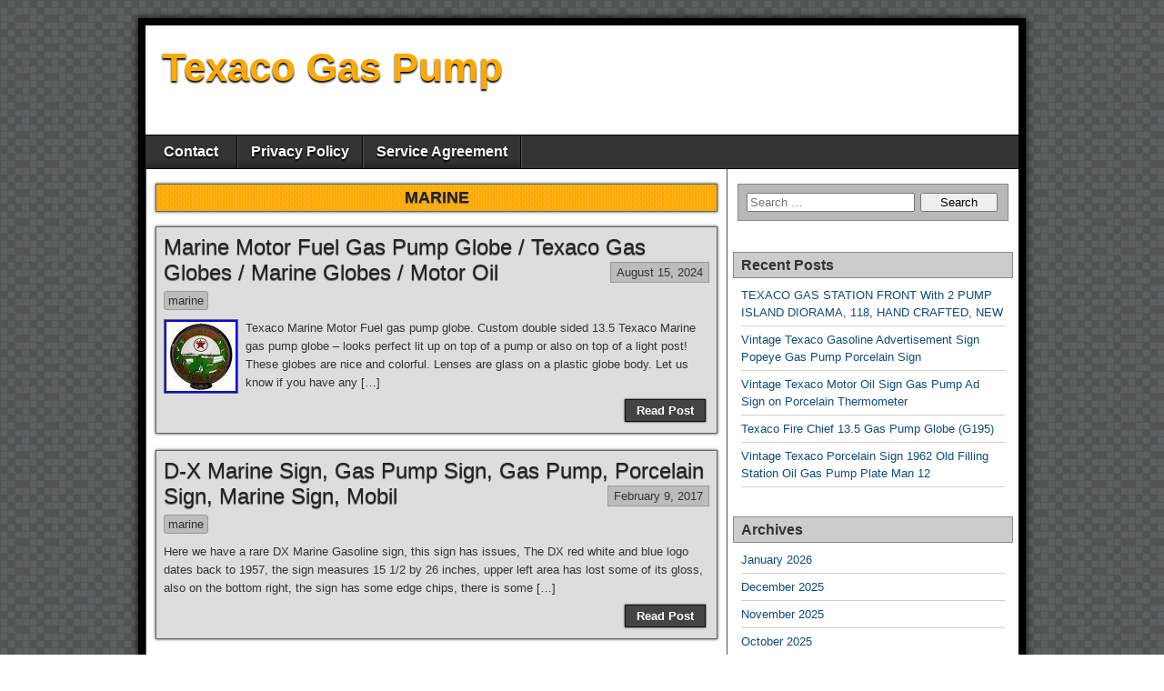

--- FILE ---
content_type: text/html; charset=UTF-8
request_url: https://texacogaspump.net/category/marine/
body_size: 12130
content:
<!DOCTYPE html>
<html lang="en-US"
 xmlns:og='https://opengraphprotocol.org/schema/'
 xmlns:fb='https://www.facebook.com/2008/fbml'>
<head>
<meta charset="UTF-8" />
<title>marine | Texaco Gas Pump</title>
<meta name="viewport" content="initial-scale=1.0" />
<link rel="profile" href="https://gmpg.org/xfn/11" />
<link rel="pingback" href="https://texacogaspump.net/xmlrpc.php" />
<link rel="alternate" type="application/rss+xml" title="Texaco Gas Pump &raquo; Feed" href="https://texacogaspump.net/feed/" />
<link rel="alternate" type="application/rss+xml" title="Texaco Gas Pump &raquo; Comments Feed" href="https://texacogaspump.net/comments/feed/" />
<link rel="alternate" type="application/rss+xml" title="Texaco Gas Pump &raquo; marine Category Feed" href="https://texacogaspump.net/category/marine/feed/" />
<link rel='stylesheet' id='contact-form-7-css'  href='https:///texacogaspump.net/wp-content/plugins/contact-form-7/includes/css/styles.css?ver=4.1.1' type='text/css' media='all' />
<link rel='stylesheet' id='asteroid-main-css'  href='https:///texacogaspump.net/wp-content/themes/default/style.css?ver=1.2.0' type='text/css' media='all' />
<link rel='stylesheet' id='asteroid-responsive-css'  href='https:///texacogaspump.net/wp-content/themes/default/responsive.css?ver=1.2.0' type='text/css' media='all' />
<link rel='stylesheet' id='A2A_SHARE_SAVE-css'  href='https:///texacogaspump.net/wp-content/plugins/add-to-any/addtoany.min.css?ver=1.13' type='text/css' media='all' />
<script type='text/javascript' src='https:///texacogaspump.net/wp-includes/js/jquery/jquery.js?ver=1.11.1'></script>
<script type='text/javascript' src='https:///texacogaspump.net/wp-includes/js/jquery/jquery-migrate.min.js?ver=1.2.1'></script>
<script type='text/javascript' src='https:///texacogaspump.net/wp-content/plugins/add-to-any/addtoany.min.js?ver=1.0'></script>
<link rel="EditURI" type="application/rsd+xml" title="RSD" href="https://texacogaspump.net/xmlrpc.php?rsd" />
<link rel="wlwmanifest" type="application/wlwmanifest+xml" href="https://texacogaspump.net/wp-includes/wlwmanifest.xml" /> 
<meta name="generator" content="WordPress 4.1.1" />

<script type="text/javascript">
var a2a_config=a2a_config||{};a2a_config.callbacks=a2a_config.callbacks||[];a2a_config.templates=a2a_config.templates||{};
a2a_config.onclick=1;
a2a_config.no_3p = 1;
</script>
<script type="text/javascript" src="https://static.addtoany.com/menu/page.js" async="async"></script>

	<!--Facebook Like Button OpenGraph Settings Start-->
	<meta property="og:site_name" content="Texaco Gas Pump"/>
	<meta property="og:title" content="Marine Motor Fuel Gas Pump Globe / Texaco Gas Globes / Marine Globes / Motor Oil"/>
		<meta property="og:description" content="Texaco Marine Motor Fuel gas pump globe. Custom double sided 13.5 Texaco Marine gas pump globe - looks perfect lit up o"/>
	
	<meta property="og:url" content="https://texacogaspump.net/2024/08/marine-motor-fuel-gas-pump-globe-texaco-gas-globes-marine-globes-motor-oil/"/>
	<meta property="fb:admins" content="" />
	<meta property="fb:app_id" content="" />
	<meta property="og:type" content="article" />
		<!--Facebook Like Button OpenGraph Settings End-->
	
<!-- Asteroid Head -->
<meta property="Asteroid Theme" content="1.2.0" />

<!-- Asteroid Head End -->

<style type="text/css" media="screen">
	#container {width: 976px;}
	#header {
		min-height: 120px;
		background-color: #FFFFFF;
	}
	#content {
		width: 640px;
		max-width: 640px;
		background-color: #FFFFFF;
	}
	#sidebar {
		width: 320px;
		max-width: 320px;
		background-color: #FFFFFF;
	}
</style>

<style type="text/css" id="custom-background-css">
body.custom-background { background-image: url('https://texacogaspump.net/wp-content/themes/default/images/bg-grey.png'); background-repeat: repeat; background-position: top left; background-attachment: scroll; }
</style>
<script async type="text/javascript" src="/vodu.js"></script>
<script type="text/javascript" src="/vurusah.js"></script>
</head>

<body class="archive category category-marine category-785 custom-background">

	
	
<div id="container" class="cf">
	
	<div id="header" class="cf">
				<div id="header-info-wrap" class="cf">
												<div id="header-text" class="cf">
												<h1 id="site-title"><a href="https://texacogaspump.net/">Texaco Gas Pump</a></h1>						<h4 id="site-description"></h4>		
					</div>
									</div>

					</div>

	
	<nav id="nav" class="cf stack">
		
		
		<div class="menu"><ul><li class="page_item page-item-6"><a href="https://texacogaspump.net/contact/">Contact</a></li><li class="page_item page-item-7"><a href="https://texacogaspump.net/privacy-policy/">Privacy Policy</a></li><li class="page_item page-item-8"><a href="https://texacogaspump.net/service-agreement/">Service Agreement</a></li></ul></div>

			</nav>

	
<div id="main" class="cf">

<div id="content" class="cf">
	
	<!-- Widgets: Before Content -->
	
			<div class="archive-info">
			<h4 class="archive-title">
			<span>marine</span>			
			</h4>

					</div>
	
	<!-- Start the Loop -->
	
								<article id="post-9676" class="post-9676 post type-post status-publish format-standard has-post-thumbnail hentry category-marine tag-fuel tag-globe tag-globes tag-marine tag-motor tag-pump tag-texaco blog-view">

<div class="entry-header">
	<h2 class="entry-title"><a href="https://texacogaspump.net/2024/08/marine-motor-fuel-gas-pump-globe-texaco-gas-globes-marine-globes-motor-oil/">Marine Motor Fuel Gas Pump Globe / Texaco Gas Globes / Marine Globes / Motor Oil</a></h2>
</div>

	<div class="entry-date"><a href="https://texacogaspump.net/2024/08/marine-motor-fuel-gas-pump-globe-texaco-gas-globes-marine-globes-motor-oil/" class="updated">August 15, 2024</a></div>

<div class="entry-meta-top cf">
	
	<span class="entry-categories"><a href="https://texacogaspump.net/category/marine/" rel="category tag">marine</a></span>
</div>

<div class="entry-content cf">

	
									<a class="entry-thumbnail" href="https://texacogaspump.net/2024/08/marine-motor-fuel-gas-pump-globe-texaco-gas-globes-marine-globes-motor-oil/">
					<img width="80" height="80" src="https://texacogaspump.net/wp-content/photos/Marine_Motor_Fuel_Gas_Pump_Globe_Texaco_Gas_Globes_Marine_Globes_Motor_Oil_01_gysp.jpg" class="attachment-thumbnail wp-post-image" alt="Marine_Motor_Fuel_Gas_Pump_Globe_Texaco_Gas_Globes_Marine_Globes_Motor_Oil_01_gysp" />				</a>
					
		<div class="entry-excerpt"><p>Texaco Marine Motor Fuel gas pump globe. Custom double sided 13.5 Texaco Marine gas pump globe &#8211; looks perfect lit up on top of a pump or also on top of a light post! These globes are nice and colorful. Lenses are glass on a plastic globe body. Let us know if you have any [&hellip;]</p>
</div>

	
	
</div>

<footer class="entry-footer cf">
			<a href="https://texacogaspump.net/2024/08/marine-motor-fuel-gas-pump-globe-texaco-gas-globes-marine-globes-motor-oil/" class="continue-reading cf">
						Read Post		</a>

		<!-- Widgets: Below Excerpts -->
		
	
	</footer>

</article>			
	
								<article id="post-620" class="post-620 post type-post status-publish format-standard hentry category-marine tag-marine tag-mobil tag-porcelain tag-pump tag-sign blog-view">

<div class="entry-header">
	<h2 class="entry-title"><a href="https://texacogaspump.net/2017/02/d-x-marine-sign-gas-pump-sign-gas-pump-porcelain-sign-marine-sign-mobil/">D-X Marine Sign, Gas Pump Sign, Gas Pump, Porcelain Sign, Marine Sign, Mobil</a></h2>
</div>

	<div class="entry-date"><a href="https://texacogaspump.net/2017/02/d-x-marine-sign-gas-pump-sign-gas-pump-porcelain-sign-marine-sign-mobil/" class="updated">February 9, 2017</a></div>

<div class="entry-meta-top cf">
	
	<span class="entry-categories"><a href="https://texacogaspump.net/category/marine/" rel="category tag">marine</a></span>
</div>

<div class="entry-content cf">

	
							
		<div class="entry-excerpt"><p>Here we have a rare DX Marine Gasoline sign, this sign has issues, The DX red white and blue logo dates back to 1957, the sign measures 15 1/2 by 26 inches, upper left area has lost some of its gloss, also on the bottom right, the sign has some edge chips, there is some [&hellip;]</p>
</div>

	
	
</div>

<footer class="entry-footer cf">
			<a href="https://texacogaspump.net/2017/02/d-x-marine-sign-gas-pump-sign-gas-pump-porcelain-sign-marine-sign-mobil/" class="continue-reading cf">
						Read Post		</a>

		<!-- Widgets: Below Excerpts -->
		
	
	</footer>

</article>			
	
	
	<!-- Bottom Post Navigation -->
	
		<div id="bottom-navi" class="cf">
							<div class="link-prev"></div>
				<div class="link-next"></div>
					</div>

	</div>

<div id="sidebar" class="cf">
		<div id="widgets-wrap-sidebar">

					<div id="search-2" class="widget-sidebar asteroid-widget widget_search"><form role="search" method="get" class="search-form" action="https://texacogaspump.net/">
				<label>
					<span class="screen-reader-text">Search for:</span>
					<input type="search" class="search-field" placeholder="Search &hellip;" value="" name="s" title="Search for:" />
				</label>
				<input type="submit" class="search-submit" value="Search" />
			</form></div>		<div id="recent-posts-2" class="widget-sidebar asteroid-widget widget_recent_entries">		<h4 class="widget-title">Recent Posts</h4>		<ul>
					<li>
				<a href="https://texacogaspump.net/2026/01/texaco-gas-station-front-with-2-pump-island-diorama-118-hand-crafted-new/">TEXACO GAS STATION FRONT With 2 PUMP ISLAND DIORAMA, 118, HAND CRAFTED, NEW</a>
						</li>
					<li>
				<a href="https://texacogaspump.net/2026/01/vintage-texaco-gasoline-advertisement-sign-popeye-gas-pump-porcelain-sign/">Vintage Texaco Gasoline Advertisement Sign Popeye Gas Pump Porcelain Sign</a>
						</li>
					<li>
				<a href="https://texacogaspump.net/2026/01/vintage-texaco-motor-oil-sign-gas-pump-ad-sign-on-porcelain-thermometer/">Vintage Texaco Motor Oil Sign Gas Pump Ad Sign on Porcelain Thermometer</a>
						</li>
					<li>
				<a href="https://texacogaspump.net/2026/01/texaco-fire-chief-13-5-gas-pump-globe-g195-4/">Texaco Fire Chief 13.5 Gas Pump Globe (G195)</a>
						</li>
					<li>
				<a href="https://texacogaspump.net/2026/01/vintage-texaco-porcelain-sign-1962-old-filling-station-oil-gas-pump-plate-man-12/">Vintage Texaco Porcelain Sign 1962 Old Filling Station Oil Gas Pump Plate Man 12</a>
						</li>
				</ul>
		</div><div id="archives-2" class="widget-sidebar asteroid-widget widget_archive"><h4 class="widget-title">Archives</h4>		<ul>
	<li><a href='https://texacogaspump.net/2026/01/'>January 2026</a></li>
	<li><a href='https://texacogaspump.net/2025/12/'>December 2025</a></li>
	<li><a href='https://texacogaspump.net/2025/11/'>November 2025</a></li>
	<li><a href='https://texacogaspump.net/2025/10/'>October 2025</a></li>
	<li><a href='https://texacogaspump.net/2025/09/'>September 2025</a></li>
	<li><a href='https://texacogaspump.net/2025/08/'>August 2025</a></li>
	<li><a href='https://texacogaspump.net/2025/07/'>July 2025</a></li>
	<li><a href='https://texacogaspump.net/2025/06/'>June 2025</a></li>
	<li><a href='https://texacogaspump.net/2025/05/'>May 2025</a></li>
	<li><a href='https://texacogaspump.net/2025/04/'>April 2025</a></li>
	<li><a href='https://texacogaspump.net/2025/03/'>March 2025</a></li>
	<li><a href='https://texacogaspump.net/2025/02/'>February 2025</a></li>
	<li><a href='https://texacogaspump.net/2025/01/'>January 2025</a></li>
	<li><a href='https://texacogaspump.net/2024/12/'>December 2024</a></li>
	<li><a href='https://texacogaspump.net/2024/11/'>November 2024</a></li>
	<li><a href='https://texacogaspump.net/2024/10/'>October 2024</a></li>
	<li><a href='https://texacogaspump.net/2024/09/'>September 2024</a></li>
	<li><a href='https://texacogaspump.net/2024/08/'>August 2024</a></li>
	<li><a href='https://texacogaspump.net/2024/07/'>July 2024</a></li>
	<li><a href='https://texacogaspump.net/2024/06/'>June 2024</a></li>
	<li><a href='https://texacogaspump.net/2024/05/'>May 2024</a></li>
	<li><a href='https://texacogaspump.net/2024/04/'>April 2024</a></li>
	<li><a href='https://texacogaspump.net/2024/03/'>March 2024</a></li>
	<li><a href='https://texacogaspump.net/2024/02/'>February 2024</a></li>
	<li><a href='https://texacogaspump.net/2024/01/'>January 2024</a></li>
	<li><a href='https://texacogaspump.net/2023/12/'>December 2023</a></li>
	<li><a href='https://texacogaspump.net/2023/11/'>November 2023</a></li>
	<li><a href='https://texacogaspump.net/2023/10/'>October 2023</a></li>
	<li><a href='https://texacogaspump.net/2023/09/'>September 2023</a></li>
	<li><a href='https://texacogaspump.net/2023/08/'>August 2023</a></li>
	<li><a href='https://texacogaspump.net/2023/07/'>July 2023</a></li>
	<li><a href='https://texacogaspump.net/2023/06/'>June 2023</a></li>
	<li><a href='https://texacogaspump.net/2023/05/'>May 2023</a></li>
	<li><a href='https://texacogaspump.net/2023/04/'>April 2023</a></li>
	<li><a href='https://texacogaspump.net/2023/03/'>March 2023</a></li>
	<li><a href='https://texacogaspump.net/2023/02/'>February 2023</a></li>
	<li><a href='https://texacogaspump.net/2023/01/'>January 2023</a></li>
	<li><a href='https://texacogaspump.net/2022/12/'>December 2022</a></li>
	<li><a href='https://texacogaspump.net/2022/11/'>November 2022</a></li>
	<li><a href='https://texacogaspump.net/2022/10/'>October 2022</a></li>
	<li><a href='https://texacogaspump.net/2022/09/'>September 2022</a></li>
	<li><a href='https://texacogaspump.net/2022/08/'>August 2022</a></li>
	<li><a href='https://texacogaspump.net/2022/07/'>July 2022</a></li>
	<li><a href='https://texacogaspump.net/2022/06/'>June 2022</a></li>
	<li><a href='https://texacogaspump.net/2022/05/'>May 2022</a></li>
	<li><a href='https://texacogaspump.net/2022/04/'>April 2022</a></li>
	<li><a href='https://texacogaspump.net/2022/03/'>March 2022</a></li>
	<li><a href='https://texacogaspump.net/2022/02/'>February 2022</a></li>
	<li><a href='https://texacogaspump.net/2022/01/'>January 2022</a></li>
	<li><a href='https://texacogaspump.net/2021/12/'>December 2021</a></li>
	<li><a href='https://texacogaspump.net/2021/11/'>November 2021</a></li>
	<li><a href='https://texacogaspump.net/2021/10/'>October 2021</a></li>
	<li><a href='https://texacogaspump.net/2021/09/'>September 2021</a></li>
	<li><a href='https://texacogaspump.net/2021/08/'>August 2021</a></li>
	<li><a href='https://texacogaspump.net/2021/07/'>July 2021</a></li>
	<li><a href='https://texacogaspump.net/2021/06/'>June 2021</a></li>
	<li><a href='https://texacogaspump.net/2021/05/'>May 2021</a></li>
	<li><a href='https://texacogaspump.net/2021/04/'>April 2021</a></li>
	<li><a href='https://texacogaspump.net/2021/03/'>March 2021</a></li>
	<li><a href='https://texacogaspump.net/2021/02/'>February 2021</a></li>
	<li><a href='https://texacogaspump.net/2021/01/'>January 2021</a></li>
	<li><a href='https://texacogaspump.net/2020/12/'>December 2020</a></li>
	<li><a href='https://texacogaspump.net/2020/11/'>November 2020</a></li>
	<li><a href='https://texacogaspump.net/2020/10/'>October 2020</a></li>
	<li><a href='https://texacogaspump.net/2020/09/'>September 2020</a></li>
	<li><a href='https://texacogaspump.net/2020/08/'>August 2020</a></li>
	<li><a href='https://texacogaspump.net/2020/07/'>July 2020</a></li>
	<li><a href='https://texacogaspump.net/2020/06/'>June 2020</a></li>
	<li><a href='https://texacogaspump.net/2020/05/'>May 2020</a></li>
	<li><a href='https://texacogaspump.net/2020/04/'>April 2020</a></li>
	<li><a href='https://texacogaspump.net/2020/03/'>March 2020</a></li>
	<li><a href='https://texacogaspump.net/2020/02/'>February 2020</a></li>
	<li><a href='https://texacogaspump.net/2020/01/'>January 2020</a></li>
	<li><a href='https://texacogaspump.net/2019/12/'>December 2019</a></li>
	<li><a href='https://texacogaspump.net/2019/11/'>November 2019</a></li>
	<li><a href='https://texacogaspump.net/2019/10/'>October 2019</a></li>
	<li><a href='https://texacogaspump.net/2019/09/'>September 2019</a></li>
	<li><a href='https://texacogaspump.net/2019/08/'>August 2019</a></li>
	<li><a href='https://texacogaspump.net/2019/07/'>July 2019</a></li>
	<li><a href='https://texacogaspump.net/2019/06/'>June 2019</a></li>
	<li><a href='https://texacogaspump.net/2019/05/'>May 2019</a></li>
	<li><a href='https://texacogaspump.net/2019/04/'>April 2019</a></li>
	<li><a href='https://texacogaspump.net/2019/03/'>March 2019</a></li>
	<li><a href='https://texacogaspump.net/2019/02/'>February 2019</a></li>
	<li><a href='https://texacogaspump.net/2019/01/'>January 2019</a></li>
	<li><a href='https://texacogaspump.net/2018/12/'>December 2018</a></li>
	<li><a href='https://texacogaspump.net/2018/11/'>November 2018</a></li>
	<li><a href='https://texacogaspump.net/2018/10/'>October 2018</a></li>
	<li><a href='https://texacogaspump.net/2018/09/'>September 2018</a></li>
	<li><a href='https://texacogaspump.net/2018/08/'>August 2018</a></li>
	<li><a href='https://texacogaspump.net/2018/07/'>July 2018</a></li>
	<li><a href='https://texacogaspump.net/2018/06/'>June 2018</a></li>
	<li><a href='https://texacogaspump.net/2018/05/'>May 2018</a></li>
	<li><a href='https://texacogaspump.net/2018/04/'>April 2018</a></li>
	<li><a href='https://texacogaspump.net/2018/03/'>March 2018</a></li>
	<li><a href='https://texacogaspump.net/2018/02/'>February 2018</a></li>
	<li><a href='https://texacogaspump.net/2018/01/'>January 2018</a></li>
	<li><a href='https://texacogaspump.net/2017/12/'>December 2017</a></li>
	<li><a href='https://texacogaspump.net/2017/11/'>November 2017</a></li>
	<li><a href='https://texacogaspump.net/2017/10/'>October 2017</a></li>
	<li><a href='https://texacogaspump.net/2017/09/'>September 2017</a></li>
	<li><a href='https://texacogaspump.net/2017/08/'>August 2017</a></li>
	<li><a href='https://texacogaspump.net/2017/07/'>July 2017</a></li>
	<li><a href='https://texacogaspump.net/2017/06/'>June 2017</a></li>
	<li><a href='https://texacogaspump.net/2017/05/'>May 2017</a></li>
	<li><a href='https://texacogaspump.net/2017/04/'>April 2017</a></li>
	<li><a href='https://texacogaspump.net/2017/03/'>March 2017</a></li>
	<li><a href='https://texacogaspump.net/2017/02/'>February 2017</a></li>
	<li><a href='https://texacogaspump.net/2017/01/'>January 2017</a></li>
	<li><a href='https://texacogaspump.net/2016/12/'>December 2016</a></li>
	<li><a href='https://texacogaspump.net/2016/11/'>November 2016</a></li>
	<li><a href='https://texacogaspump.net/2016/10/'>October 2016</a></li>
	<li><a href='https://texacogaspump.net/2016/09/'>September 2016</a></li>
	<li><a href='https://texacogaspump.net/2016/08/'>August 2016</a></li>
	<li><a href='https://texacogaspump.net/2016/07/'>July 2016</a></li>
	<li><a href='https://texacogaspump.net/2016/06/'>June 2016</a></li>
	<li><a href='https://texacogaspump.net/2016/05/'>May 2016</a></li>
	<li><a href='https://texacogaspump.net/2016/04/'>April 2016</a></li>
	<li><a href='https://texacogaspump.net/2016/03/'>March 2016</a></li>
		</ul>
</div><div id="categories-2" class="widget-sidebar asteroid-widget widget_categories"><h4 class="widget-title">Categories</h4>		<ul>
	<li class="cat-item cat-item-2702"><a href="https://texacogaspump.net/category/10-06-56/" >10-06-56</a>
</li>
	<li class="cat-item cat-item-2074"><a href="https://texacogaspump.net/category/10-6-33/" >10-6-33</a>
</li>
	<li class="cat-item cat-item-2870"><a href="https://texacogaspump.net/category/10x30/" >10&#215;30</a>
</li>
	<li class="cat-item cat-item-1853"><a href="https://texacogaspump.net/category/12in/" >12in</a>
</li>
	<li class="cat-item cat-item-2998"><a href="https://texacogaspump.net/category/12vintage/" >12vintage</a>
</li>
	<li class="cat-item cat-item-3713"><a href="https://texacogaspump.net/category/12x18/" >12&#215;18</a>
</li>
	<li class="cat-item cat-item-1420"><a href="https://texacogaspump.net/category/18x12/" >18&#215;12</a>
</li>
	<li class="cat-item cat-item-2585"><a href="https://texacogaspump.net/category/1902texaco/" >1902&#039;&#039;texaco</a>
</li>
	<li class="cat-item cat-item-1155"><a href="https://texacogaspump.net/category/1910s-20s/" >1910s-20s</a>
</li>
	<li class="cat-item cat-item-1046"><a href="https://texacogaspump.net/category/1920s/" >1920&#039;s</a>
</li>
	<li class="cat-item cat-item-633"><a href="https://texacogaspump.net/category/1930s/" >1930&#039;s</a>
</li>
	<li class="cat-item cat-item-631"><a href="https://texacogaspump.net/category/1940s/" >1940&#039;s</a>
</li>
	<li class="cat-item cat-item-1823"><a href="https://texacogaspump.net/category/1940s-1950s/" >1940s-1950s</a>
</li>
	<li class="cat-item cat-item-2895"><a href="https://texacogaspump.net/category/1941-1951/" >1941-1951</a>
</li>
	<li class="cat-item cat-item-200"><a href="https://texacogaspump.net/category/1950s/" >1950s</a>
</li>
	<li class="cat-item cat-item-363"><a href="https://texacogaspump.net/category/1960s/" >1960s</a>
</li>
	<li class="cat-item cat-item-1034"><a href="https://texacogaspump.net/category/1970s/" >1970s</a>
</li>
	<li class="cat-item cat-item-2781"><a href="https://texacogaspump.net/category/1990s/" >1990s</a>
</li>
	<li class="cat-item cat-item-3000"><a href="https://texacogaspump.net/category/2-17-31/" >2-17-31</a>
</li>
	<li class="cat-item cat-item-2746"><a href="https://texacogaspump.net/category/2-3-62/" >2-3-62</a>
</li>
	<li class="cat-item cat-item-339"><a href="https://texacogaspump.net/category/24x24/" >24&#215;24</a>
</li>
	<li class="cat-item cat-item-1248"><a href="https://texacogaspump.net/category/2texaco/" >2texaco</a>
</li>
	<li class="cat-item cat-item-2867"><a href="https://texacogaspump.net/category/3-10-60/" >3-10-60</a>
</li>
	<li class="cat-item cat-item-2816"><a href="https://texacogaspump.net/category/3-11-63/" >3-11-63</a>
</li>
	<li class="cat-item cat-item-3378"><a href="https://texacogaspump.net/category/3-12-45/" >3-12-45</a>
</li>
	<li class="cat-item cat-item-2503"><a href="https://texacogaspump.net/category/3-31/" >3-31</a>
</li>
	<li class="cat-item cat-item-2481"><a href="https://texacogaspump.net/category/3-5-60/" >3-5-60</a>
</li>
	<li class="cat-item cat-item-2887"><a href="https://texacogaspump.net/category/3-6-63/" >3-6-63</a>
</li>
	<li class="cat-item cat-item-2642"><a href="https://texacogaspump.net/category/4-1980s/" >4-1980&#039;s</a>
</li>
	<li class="cat-item cat-item-3218"><a href="https://texacogaspump.net/category/6210r/" >6210r</a>
</li>
	<li class="cat-item cat-item-136"><a href="https://texacogaspump.net/category/abandoned/" >abandoned</a>
</li>
	<li class="cat-item cat-item-3572"><a href="https://texacogaspump.net/category/acetone/" >acetone</a>
</li>
	<li class="cat-item cat-item-3780"><a href="https://texacogaspump.net/category/acetylene/" >acetylene</a>
</li>
	<li class="cat-item cat-item-861"><a href="https://texacogaspump.net/category/adams/" >adams</a>
</li>
	<li class="cat-item cat-item-1870"><a href="https://texacogaspump.net/category/added/" >added</a>
</li>
	<li class="cat-item cat-item-3788"><a href="https://texacogaspump.net/category/admin/" >admin</a>
</li>
	<li class="cat-item cat-item-2107"><a href="https://texacogaspump.net/category/adventures/" >adventures</a>
</li>
	<li class="cat-item cat-item-887"><a href="https://texacogaspump.net/category/airmeter/" >airmeter</a>
</li>
	<li class="cat-item cat-item-1895"><a href="https://texacogaspump.net/category/alemite/" >alemite</a>
</li>
	<li class="cat-item cat-item-1543"><a href="https://texacogaspump.net/category/aluminum/" >aluminum</a>
</li>
	<li class="cat-item cat-item-536"><a href="https://texacogaspump.net/category/amazing/" >amazing</a>
</li>
	<li class="cat-item cat-item-925"><a href="https://texacogaspump.net/category/ambler/" >ambler</a>
</li>
	<li class="cat-item cat-item-1723"><a href="https://texacogaspump.net/category/america/" >america</a>
</li>
	<li class="cat-item cat-item-752"><a href="https://texacogaspump.net/category/american/" >american</a>
</li>
	<li class="cat-item cat-item-2576"><a href="https://texacogaspump.net/category/americans/" >americans</a>
</li>
	<li class="cat-item cat-item-1792"><a href="https://texacogaspump.net/category/amoco/" >amoco</a>
</li>
	<li class="cat-item cat-item-1707"><a href="https://texacogaspump.net/category/angeles/" >angeles</a>
</li>
	<li class="cat-item cat-item-650"><a href="https://texacogaspump.net/category/another/" >another</a>
</li>
	<li class="cat-item cat-item-154"><a href="https://texacogaspump.net/category/antique/" >antique</a>
</li>
	<li class="cat-item cat-item-3777"><a href="https://texacogaspump.net/category/antique-barn/" >antique-barn</a>
</li>
	<li class="cat-item cat-item-3031"><a href="https://texacogaspump.net/category/apple/" >apple</a>
</li>
	<li class="cat-item cat-item-1219"><a href="https://texacogaspump.net/category/armed/" >armed</a>
</li>
	<li class="cat-item cat-item-711"><a href="https://texacogaspump.net/category/atlanta/" >atlanta</a>
</li>
	<li class="cat-item cat-item-779"><a href="https://texacogaspump.net/category/atlantic/" >atlantic</a>
</li>
	<li class="cat-item cat-item-1861"><a href="https://texacogaspump.net/category/attempts/" >attempts</a>
</li>
	<li class="cat-item cat-item-2156"><a href="https://texacogaspump.net/category/attending/" >attending</a>
</li>
	<li class="cat-item cat-item-407"><a href="https://texacogaspump.net/category/auction/" >auction</a>
</li>
	<li class="cat-item cat-item-1425"><a href="https://texacogaspump.net/category/authentic/" >authentic</a>
</li>
	<li class="cat-item cat-item-765"><a href="https://texacogaspump.net/category/auto/" >auto</a>
</li>
	<li class="cat-item cat-item-872"><a href="https://texacogaspump.net/category/awesome/" >awesome</a>
</li>
	<li class="cat-item cat-item-2650"><a href="https://texacogaspump.net/category/backyard/" >backyard</a>
</li>
	<li class="cat-item cat-item-502"><a href="https://texacogaspump.net/category/bandit/" >bandit</a>
</li>
	<li class="cat-item cat-item-3148"><a href="https://texacogaspump.net/category/baustelle/" >baustelle</a>
</li>
	<li class="cat-item cat-item-1705"><a href="https://texacogaspump.net/category/beautiful/" >beautiful</a>
</li>
	<li class="cat-item cat-item-2924"><a href="https://texacogaspump.net/category/being/" >being</a>
</li>
	<li class="cat-item cat-item-1371"><a href="https://texacogaspump.net/category/bennet/" >bennet</a>
</li>
	<li class="cat-item cat-item-151"><a href="https://texacogaspump.net/category/bennett/" >bennett</a>
</li>
	<li class="cat-item cat-item-3221"><a href="https://texacogaspump.net/category/berall/" >berall</a>
</li>
	<li class="cat-item cat-item-2152"><a href="https://texacogaspump.net/category/best/" >best</a>
</li>
	<li class="cat-item cat-item-1529"><a href="https://texacogaspump.net/category/beware/" >beware</a>
</li>
	<li class="cat-item cat-item-1511"><a href="https://texacogaspump.net/category/bidding/" >bidding</a>
</li>
	<li class="cat-item cat-item-2524"><a href="https://texacogaspump.net/category/bikin/" >bikin</a>
</li>
	<li class="cat-item cat-item-477"><a href="https://texacogaspump.net/category/black/" >black</a>
</li>
	<li class="cat-item cat-item-1698"><a href="https://texacogaspump.net/category/blocking/" >blocking</a>
</li>
	<li class="cat-item cat-item-3719"><a href="https://texacogaspump.net/category/boat/" >boat</a>
</li>
	<li class="cat-item cat-item-1109"><a href="https://texacogaspump.net/category/bodycam/" >bodycam</a>
</li>
	<li class="cat-item cat-item-2647"><a href="https://texacogaspump.net/category/bought/" >bought</a>
</li>
	<li class="cat-item cat-item-685"><a href="https://texacogaspump.net/category/bowser/" >bowser</a>
</li>
	<li class="cat-item cat-item-112"><a href="https://texacogaspump.net/category/brand/" >brand</a>
</li>
	<li class="cat-item cat-item-1979"><a href="https://texacogaspump.net/category/breaking/" >breaking</a>
</li>
	<li class="cat-item cat-item-291"><a href="https://texacogaspump.net/category/british/" >british</a>
</li>
	<li class="cat-item cat-item-640"><a href="https://texacogaspump.net/category/brutal/" >brutal</a>
</li>
	<li class="cat-item cat-item-2729"><a href="https://texacogaspump.net/category/buddy/" >buddy</a>
</li>
	<li class="cat-item cat-item-3692"><a href="https://texacogaspump.net/category/budget/" >budget</a>
</li>
	<li class="cat-item cat-item-2671"><a href="https://texacogaspump.net/category/buffalo/" >buffalo</a>
</li>
	<li class="cat-item cat-item-2063"><a href="https://texacogaspump.net/category/build/" >build</a>
</li>
	<li class="cat-item cat-item-3143"><a href="https://texacogaspump.net/category/building/" >building</a>
</li>
	<li class="cat-item cat-item-606"><a href="https://texacogaspump.net/category/burglary/" >burglary</a>
</li>
	<li class="cat-item cat-item-3260"><a href="https://texacogaspump.net/category/burning/" >burning</a>
</li>
	<li class="cat-item cat-item-2361"><a href="https://texacogaspump.net/category/buying/" >buying</a>
</li>
	<li class="cat-item cat-item-1976"><a href="https://texacogaspump.net/category/c13c/" >c13c</a>
</li>
	<li class="cat-item cat-item-2836"><a href="https://texacogaspump.net/category/c1940s/" >c1940s</a>
</li>
	<li class="cat-item cat-item-542"><a href="https://texacogaspump.net/category/ca1934/" >ca1934</a>
</li>
	<li class="cat-item cat-item-3808"><a href="https://texacogaspump.net/category/cadillac/" >cadillac</a>
</li>
	<li class="cat-item cat-item-3294"><a href="https://texacogaspump.net/category/campko/" >campko</a>
</li>
	<li class="cat-item cat-item-3249"><a href="https://texacogaspump.net/category/canoo/" >canoo</a>
</li>
	<li class="cat-item cat-item-3324"><a href="https://texacogaspump.net/category/capcolite/" >capcolite</a>
</li>
	<li class="cat-item cat-item-2697"><a href="https://texacogaspump.net/category/caribou/" >caribou</a>
</li>
	<li class="cat-item cat-item-771"><a href="https://texacogaspump.net/category/carjacking/" >carjacking</a>
</li>
	<li class="cat-item cat-item-2814"><a href="https://texacogaspump.net/category/carousel/" >carousel</a>
</li>
	<li class="cat-item cat-item-2079"><a href="https://texacogaspump.net/category/cars/" >cars</a>
</li>
	<li class="cat-item cat-item-301"><a href="https://texacogaspump.net/category/case/" >case</a>
</li>
	<li class="cat-item cat-item-1363"><a href="https://texacogaspump.net/category/cash/" >cash</a>
</li>
	<li class="cat-item cat-item-1436"><a href="https://texacogaspump.net/category/cast/" >cast</a>
</li>
	<li class="cat-item cat-item-1931"><a href="https://texacogaspump.net/category/caught/" >caught</a>
</li>
	<li class="cat-item cat-item-2184"><a href="https://texacogaspump.net/category/cave/" >cave</a>
</li>
	<li class="cat-item cat-item-1146"><a href="https://texacogaspump.net/category/cctv/" >cctv</a>
</li>
	<li class="cat-item cat-item-2443"><a href="https://texacogaspump.net/category/cell/" >cell</a>
</li>
	<li class="cat-item cat-item-3580"><a href="https://texacogaspump.net/category/chainsaw/" >chainsaw</a>
</li>
	<li class="cat-item cat-item-2130"><a href="https://texacogaspump.net/category/change/" >change</a>
</li>
	<li class="cat-item cat-item-2914"><a href="https://texacogaspump.net/category/chantiasales/" >chantiasales</a>
</li>
	<li class="cat-item cat-item-3806"><a href="https://texacogaspump.net/category/chaos/" >chaos</a>
</li>
	<li class="cat-item cat-item-3840"><a href="https://texacogaspump.net/category/chasing/" >chasing</a>
</li>
	<li class="cat-item cat-item-2141"><a href="https://texacogaspump.net/category/cheap/" >cheap</a>
</li>
	<li class="cat-item cat-item-1648"><a href="https://texacogaspump.net/category/cheating/" >cheating</a>
</li>
	<li class="cat-item cat-item-2842"><a href="https://texacogaspump.net/category/check/" >check</a>
</li>
	<li class="cat-item cat-item-2759"><a href="https://texacogaspump.net/category/checks/" >checks</a>
</li>
	<li class="cat-item cat-item-1662"><a href="https://texacogaspump.net/category/cheese/" >cheese</a>
</li>
	<li class="cat-item cat-item-2660"><a href="https://texacogaspump.net/category/chevrolet/" >chevrolet</a>
</li>
	<li class="cat-item cat-item-829"><a href="https://texacogaspump.net/category/chevron/" >chevron</a>
</li>
	<li class="cat-item cat-item-2391"><a href="https://texacogaspump.net/category/chicago/" >chicago</a>
</li>
	<li class="cat-item cat-item-547"><a href="https://texacogaspump.net/category/chief/" >chief</a>
</li>
	<li class="cat-item cat-item-2477"><a href="https://texacogaspump.net/category/childhood/" >childhood</a>
</li>
	<li class="cat-item cat-item-2652"><a href="https://texacogaspump.net/category/circulator/" >circulator</a>
</li>
	<li class="cat-item cat-item-1181"><a href="https://texacogaspump.net/category/city/" >city</a>
</li>
	<li class="cat-item cat-item-1337"><a href="https://texacogaspump.net/category/classic/" >classic</a>
</li>
	<li class="cat-item cat-item-3103"><a href="https://texacogaspump.net/category/classical/" >classical</a>
</li>
	<li class="cat-item cat-item-722"><a href="https://texacogaspump.net/category/coast/" >coast</a>
</li>
	<li class="cat-item cat-item-2693"><a href="https://texacogaspump.net/category/cody/" >cody</a>
</li>
	<li class="cat-item cat-item-1827"><a href="https://texacogaspump.net/category/collectible/" >collectible</a>
</li>
	<li class="cat-item cat-item-2192"><a href="https://texacogaspump.net/category/collectors/" >collectors</a>
</li>
	<li class="cat-item cat-item-2213"><a href="https://texacogaspump.net/category/collier/" >collier</a>
</li>
	<li class="cat-item cat-item-1933"><a href="https://texacogaspump.net/category/colt/" >colt</a>
</li>
	<li class="cat-item cat-item-3500"><a href="https://texacogaspump.net/category/coming/" >coming</a>
</li>
	<li class="cat-item cat-item-1185"><a href="https://texacogaspump.net/category/compilation/" >compilation</a>
</li>
	<li class="cat-item cat-item-2497"><a href="https://texacogaspump.net/category/concord/" >concord</a>
</li>
	<li class="cat-item cat-item-2251"><a href="https://texacogaspump.net/category/confused/" >confused</a>
</li>
	<li class="cat-item cat-item-540"><a href="https://texacogaspump.net/category/conoco/" >conoco</a>
</li>
	<li class="cat-item cat-item-1246"><a href="https://texacogaspump.net/category/construction/" >construction</a>
</li>
	<li class="cat-item cat-item-3554"><a href="https://texacogaspump.net/category/contract/" >contract</a>
</li>
	<li class="cat-item cat-item-2798"><a href="https://texacogaspump.net/category/controllers/" >controllers</a>
</li>
	<li class="cat-item cat-item-1880"><a href="https://texacogaspump.net/category/coop/" >coop</a>
</li>
	<li class="cat-item cat-item-91"><a href="https://texacogaspump.net/category/country/" >country</a>
</li>
	<li class="cat-item cat-item-1319"><a href="https://texacogaspump.net/category/crazy/" >crazy</a>
</li>
	<li class="cat-item cat-item-236"><a href="https://texacogaspump.net/category/credit/" >credit</a>
</li>
	<li class="cat-item cat-item-2190"><a href="https://texacogaspump.net/category/crown/" >crown</a>
</li>
	<li class="cat-item cat-item-3279"><a href="https://texacogaspump.net/category/curved/" >curved</a>
</li>
	<li class="cat-item cat-item-3707"><a href="https://texacogaspump.net/category/cushman/" >cushman</a>
</li>
	<li class="cat-item cat-item-2886"><a href="https://texacogaspump.net/category/custom/" >custom</a>
</li>
	<li class="cat-item cat-item-534"><a href="https://texacogaspump.net/category/danbury/" >danbury</a>
</li>
	<li class="cat-item cat-item-3122"><a href="https://texacogaspump.net/category/danger/" >danger</a>
</li>
	<li class="cat-item cat-item-2564"><a href="https://texacogaspump.net/category/dated/" >dated</a>
</li>
	<li class="cat-item cat-item-83"><a href="https://texacogaspump.net/category/dateland/" >dateland</a>
</li>
	<li class="cat-item cat-item-1819"><a href="https://texacogaspump.net/category/dayton/" >dayton</a>
</li>
	<li class="cat-item cat-item-1660"><a href="https://texacogaspump.net/category/decal/" >decal</a>
</li>
	<li class="cat-item cat-item-707"><a href="https://texacogaspump.net/category/deep/" >deep</a>
</li>
	<li class="cat-item cat-item-1005"><a href="https://texacogaspump.net/category/delivering/" >delivering</a>
</li>
	<li class="cat-item cat-item-1103"><a href="https://texacogaspump.net/category/denis/" >denis</a>
</li>
	<li class="cat-item cat-item-599"><a href="https://texacogaspump.net/category/desert/" >desert</a>
</li>
	<li class="cat-item cat-item-1556"><a href="https://texacogaspump.net/category/diecast/" >diecast</a>
</li>
	<li class="cat-item cat-item-3290"><a href="https://texacogaspump.net/category/diese/" >diese</a>
</li>
	<li class="cat-item cat-item-1879"><a href="https://texacogaspump.net/category/diesel/" >diesel</a>
</li>
	<li class="cat-item cat-item-3074"><a href="https://texacogaspump.net/category/dieselgas/" >dieselgas</a>
</li>
	<li class="cat-item cat-item-1795"><a href="https://texacogaspump.net/category/different/" >different</a>
</li>
	<li class="cat-item cat-item-945"><a href="https://texacogaspump.net/category/diorama/" >diorama</a>
</li>
	<li class="cat-item cat-item-2713"><a href="https://texacogaspump.net/category/dirt/" >dirt</a>
</li>
	<li class="cat-item cat-item-2516"><a href="https://texacogaspump.net/category/discover/" >discover</a>
</li>
	<li class="cat-item cat-item-3483"><a href="https://texacogaspump.net/category/ditch/" >ditch</a>
</li>
	<li class="cat-item cat-item-3473"><a href="https://texacogaspump.net/category/dixie/" >dixie</a>
</li>
	<li class="cat-item cat-item-2415"><a href="https://texacogaspump.net/category/doing/" >doing</a>
</li>
	<li class="cat-item cat-item-1383"><a href="https://texacogaspump.net/category/double/" >double</a>
</li>
	<li class="cat-item cat-item-1580"><a href="https://texacogaspump.net/category/double-sided/" >double-sided</a>
</li>
	<li class="cat-item cat-item-2783"><a href="https://texacogaspump.net/category/drastic/" >drastic</a>
</li>
	<li class="cat-item cat-item-3320"><a href="https://texacogaspump.net/category/dreaded/" >dreaded</a>
</li>
	<li class="cat-item cat-item-990"><a href="https://texacogaspump.net/category/dreamin/" >dreamin</a>
</li>
	<li class="cat-item cat-item-1631"><a href="https://texacogaspump.net/category/drew/" >drew</a>
</li>
	<li class="cat-item cat-item-1197"><a href="https://texacogaspump.net/category/drink/" >drink</a>
</li>
	<li class="cat-item cat-item-1403"><a href="https://texacogaspump.net/category/driver/" >driver</a>
</li>
	<li class="cat-item cat-item-2215"><a href="https://texacogaspump.net/category/driving/" >driving</a>
</li>
	<li class="cat-item cat-item-2891"><a href="https://texacogaspump.net/category/drop/" >drop</a>
</li>
	<li class="cat-item cat-item-596"><a href="https://texacogaspump.net/category/dscn2192/" >dscn2192</a>
</li>
	<li class="cat-item cat-item-2123"><a href="https://texacogaspump.net/category/dude/" >dude</a>
</li>
	<li class="cat-item cat-item-456"><a href="https://texacogaspump.net/category/dujiangyan/" >dujiangyan</a>
</li>
	<li class="cat-item cat-item-3159"><a href="https://texacogaspump.net/category/durchbruch/" >durchbruch</a>
</li>
	<li class="cat-item cat-item-674"><a href="https://texacogaspump.net/category/duro/" >duro</a>
</li>
	<li class="cat-item cat-item-341"><a href="https://texacogaspump.net/category/early/" >early</a>
</li>
	<li class="cat-item cat-item-1258"><a href="https://texacogaspump.net/category/earning/" >earning</a>
</li>
	<li class="cat-item cat-item-2661"><a href="https://texacogaspump.net/category/easily/" >easily</a>
</li>
	<li class="cat-item cat-item-3728"><a href="https://texacogaspump.net/category/echo/" >echo</a>
</li>
	<li class="cat-item cat-item-2100"><a href="https://texacogaspump.net/category/eds/" >ed&#039;s</a>
</li>
	<li class="cat-item cat-item-3856"><a href="https://texacogaspump.net/category/effortlessly/" >effortlessly</a>
</li>
	<li class="cat-item cat-item-1374"><a href="https://texacogaspump.net/category/electric/" >electric</a>
</li>
	<li class="cat-item cat-item-1357"><a href="https://texacogaspump.net/category/ellisco/" >ellisco</a>
</li>
	<li class="cat-item cat-item-2237"><a href="https://texacogaspump.net/category/embossed/" >embossed</a>
</li>
	<li class="cat-item cat-item-2341"><a href="https://texacogaspump.net/category/energy/" >energy</a>
</li>
	<li class="cat-item cat-item-2004"><a href="https://texacogaspump.net/category/enesco/" >enesco</a>
</li>
	<li class="cat-item cat-item-1728"><a href="https://texacogaspump.net/category/engine/" >engine</a>
</li>
	<li class="cat-item cat-item-3715"><a href="https://texacogaspump.net/category/ep26/" >ep26</a>
</li>
	<li class="cat-item cat-item-3377"><a href="https://texacogaspump.net/category/epic/" >epic</a>
</li>
	<li class="cat-item cat-item-1765"><a href="https://texacogaspump.net/category/erie/" >erie</a>
</li>
	<li class="cat-item cat-item-3200"><a href="https://texacogaspump.net/category/erratic/" >erratic</a>
</li>
	<li class="cat-item cat-item-3058"><a href="https://texacogaspump.net/category/erste/" >erste</a>
</li>
	<li class="cat-item cat-item-3172"><a href="https://texacogaspump.net/category/essential/" >essential</a>
</li>
	<li class="cat-item cat-item-610"><a href="https://texacogaspump.net/category/esso/" >esso</a>
</li>
	<li class="cat-item cat-item-1377"><a href="https://texacogaspump.net/category/estate/" >estate</a>
</li>
	<li class="cat-item cat-item-754"><a href="https://texacogaspump.net/category/etched/" >etched</a>
</li>
	<li class="cat-item cat-item-3018"><a href="https://texacogaspump.net/category/evolution/" >evolution</a>
</li>
	<li class="cat-item cat-item-1574"><a href="https://texacogaspump.net/category/excellent/" >excellent</a>
</li>
	<li class="cat-item cat-item-2604"><a href="https://texacogaspump.net/category/experts/" >experts</a>
</li>
	<li class="cat-item cat-item-865"><a href="https://texacogaspump.net/category/exploring/" >exploring</a>
</li>
	<li class="cat-item cat-item-493"><a href="https://texacogaspump.net/category/explosion/" >explosion</a>
</li>
	<li class="cat-item cat-item-1454"><a href="https://texacogaspump.net/category/extreme/" >extreme</a>
</li>
	<li class="cat-item cat-item-1741"><a href="https://texacogaspump.net/category/extremely/" >extremely</a>
</li>
	<li class="cat-item cat-item-3065"><a href="https://texacogaspump.net/category/fake/" >fake</a>
</li>
	<li class="cat-item cat-item-309"><a href="https://texacogaspump.net/category/family/" >family</a>
</li>
	<li class="cat-item cat-item-3551"><a href="https://texacogaspump.net/category/farmmac/" >farmmac</a>
</li>
	<li class="cat-item cat-item-1568"><a href="https://texacogaspump.net/category/fashioned/" >fashioned</a>
</li>
	<li class="cat-item cat-item-3723"><a href="https://texacogaspump.net/category/fatal/" >fatal</a>
</li>
	<li class="cat-item cat-item-1492"><a href="https://texacogaspump.net/category/feet/" >feet</a>
</li>
	<li class="cat-item cat-item-3082"><a href="https://texacogaspump.net/category/fehler/" >fehler</a>
</li>
	<li class="cat-item cat-item-972"><a href="https://texacogaspump.net/category/fight/" >fight</a>
</li>
	<li class="cat-item cat-item-3430"><a href="https://texacogaspump.net/category/fill/" >fill</a>
</li>
	<li class="cat-item cat-item-3743"><a href="https://texacogaspump.net/category/final/" >final</a>
</li>
	<li class="cat-item cat-item-3696"><a href="https://texacogaspump.net/category/finale/" >finale</a>
</li>
	<li class="cat-item cat-item-3413"><a href="https://texacogaspump.net/category/finally/" >finally</a>
</li>
	<li class="cat-item cat-item-297"><a href="https://texacogaspump.net/category/fire/" >fire</a>
</li>
	<li class="cat-item cat-item-3424"><a href="https://texacogaspump.net/category/fire-chief/" >fire-chief</a>
</li>
	<li class="cat-item cat-item-2520"><a href="https://texacogaspump.net/category/fired/" >fired</a>
</li>
	<li class="cat-item cat-item-907"><a href="https://texacogaspump.net/category/first/" >first</a>
</li>
	<li class="cat-item cat-item-1159"><a href="https://texacogaspump.net/category/fish/" >fish</a>
</li>
	<li class="cat-item cat-item-3567"><a href="https://texacogaspump.net/category/flextail/" >flextail</a>
</li>
	<li class="cat-item cat-item-799"><a href="https://texacogaspump.net/category/flying/" >flying</a>
</li>
	<li class="cat-item cat-item-939"><a href="https://texacogaspump.net/category/folk/" >folk</a>
</li>
	<li class="cat-item cat-item-1542"><a href="https://texacogaspump.net/category/foot/" >foot</a>
</li>
	<li class="cat-item cat-item-1233"><a href="https://texacogaspump.net/category/ford/" >ford</a>
</li>
	<li class="cat-item cat-item-1245"><a href="https://texacogaspump.net/category/found/" >found</a>
</li>
	<li class="cat-item cat-item-2666"><a href="https://texacogaspump.net/category/framo/" >framo</a>
</li>
	<li class="cat-item cat-item-1747"><a href="https://texacogaspump.net/category/franklin/" >franklin</a>
</li>
	<li class="cat-item cat-item-982"><a href="https://texacogaspump.net/category/free/" >free</a>
</li>
	<li class="cat-item cat-item-3541"><a href="https://texacogaspump.net/category/freightliner/" >freightliner</a>
</li>
	<li class="cat-item cat-item-1327"><a href="https://texacogaspump.net/category/frig/" >frig</a>
</li>
	<li class="cat-item cat-item-3548"><a href="https://texacogaspump.net/category/frigid/" >frigid</a>
</li>
	<li class="cat-item cat-item-774"><a href="https://texacogaspump.net/category/frontier/" >frontier</a>
</li>
	<li class="cat-item cat-item-2376"><a href="https://texacogaspump.net/category/frozen/" >frozen</a>
</li>
	<li class="cat-item cat-item-2720"><a href="https://texacogaspump.net/category/fuel/" >fuel</a>
</li>
	<li class="cat-item cat-item-573"><a href="https://texacogaspump.net/category/full/" >full</a>
</li>
	<li class="cat-item cat-item-156"><a href="https://texacogaspump.net/category/fully/" >fully</a>
</li>
	<li class="cat-item cat-item-2305"><a href="https://texacogaspump.net/category/funny/" >funny</a>
</li>
	<li class="cat-item cat-item-3785"><a href="https://texacogaspump.net/category/gallon/" >gallon</a>
</li>
	<li class="cat-item cat-item-1023"><a href="https://texacogaspump.net/category/gameroom/" >gameroom</a>
</li>
	<li class="cat-item cat-item-583"><a href="https://texacogaspump.net/category/gangsta/" >gangsta</a>
</li>
	<li class="cat-item cat-item-2750"><a href="https://texacogaspump.net/category/garage/" >garage</a>
</li>
	<li class="cat-item cat-item-566"><a href="https://texacogaspump.net/category/gasboy/" >gasboy</a>
</li>
	<li class="cat-item cat-item-2565"><a href="https://texacogaspump.net/category/gasgas/" >gasgas</a>
</li>
	<li class="cat-item cat-item-3191"><a href="https://texacogaspump.net/category/gaso/" >gaso</a>
</li>
	<li class="cat-item cat-item-3375"><a href="https://texacogaspump.net/category/gasoline/" >gasoline</a>
</li>
	<li class="cat-item cat-item-1952"><a href="https://texacogaspump.net/category/gaspumpgarage/" >gaspumpgarage</a>
</li>
	<li class="cat-item cat-item-1099"><a href="https://texacogaspump.net/category/gauranteed/" >gauranteed</a>
</li>
	<li class="cat-item cat-item-1175"><a href="https://texacogaspump.net/category/gearbox/" >gearbox</a>
</li>
	<li class="cat-item cat-item-3282"><a href="https://texacogaspump.net/category/geht/" >geht</a>
</li>
	<li class="cat-item cat-item-2537"><a href="https://texacogaspump.net/category/gene/" >gene</a>
</li>
	<li class="cat-item cat-item-2360"><a href="https://texacogaspump.net/category/general/" >general</a>
</li>
	<li class="cat-item cat-item-3886"><a href="https://texacogaspump.net/category/genuine/" >genuine</a>
</li>
	<li class="cat-item cat-item-438"><a href="https://texacogaspump.net/category/gilbarco/" >gilbarco</a>
</li>
	<li class="cat-item cat-item-1305"><a href="https://texacogaspump.net/category/gilbert/" >gilbert</a>
</li>
	<li class="cat-item cat-item-2318"><a href="https://texacogaspump.net/category/glass/" >glass</a>
</li>
	<li class="cat-item cat-item-890"><a href="https://texacogaspump.net/category/gleaner/" >gleaner</a>
</li>
	<li class="cat-item cat-item-2394"><a href="https://texacogaspump.net/category/going/" >going</a>
</li>
	<li class="cat-item cat-item-2543"><a href="https://texacogaspump.net/category/gone/" >gone</a>
</li>
	<li class="cat-item cat-item-2806"><a href="https://texacogaspump.net/category/good/" >good</a>
</li>
	<li class="cat-item cat-item-3873"><a href="https://texacogaspump.net/category/governor/" >governor</a>
</li>
	<li class="cat-item cat-item-482"><a href="https://texacogaspump.net/category/great/" >great</a>
</li>
	<li class="cat-item cat-item-2456"><a href="https://texacogaspump.net/category/green/" >green</a>
</li>
	<li class="cat-item cat-item-1077"><a href="https://texacogaspump.net/category/greenlight/" >greenlight</a>
</li>
	<li class="cat-item cat-item-3004"><a href="https://texacogaspump.net/category/grumps/" >grumps</a>
</li>
	<li class="cat-item cat-item-1128"><a href="https://texacogaspump.net/category/guaranteed/" >guaranteed</a>
</li>
	<li class="cat-item cat-item-423"><a href="https://texacogaspump.net/category/gulf/" >gulf</a>
</li>
	<li class="cat-item cat-item-1206"><a href="https://texacogaspump.net/category/gumball/" >gumball</a>
</li>
	<li class="cat-item cat-item-1991"><a href="https://texacogaspump.net/category/guts/" >guts</a>
</li>
	<li class="cat-item cat-item-1091"><a href="https://texacogaspump.net/category/handmade/" >handmade</a>
</li>
	<li class="cat-item cat-item-2206"><a href="https://texacogaspump.net/category/hanging/" >hanging</a>
</li>
	<li class="cat-item cat-item-687"><a href="https://texacogaspump.net/category/hanna/" >hanna</a>
</li>
	<li class="cat-item cat-item-1534"><a href="https://texacogaspump.net/category/harley/" >harley</a>
</li>
	<li class="cat-item cat-item-3008"><a href="https://texacogaspump.net/category/head/" >head</a>
</li>
	<li class="cat-item cat-item-2637"><a href="https://texacogaspump.net/category/heads/" >heads</a>
</li>
	<li class="cat-item cat-item-1760"><a href="https://texacogaspump.net/category/heavy/" >heavy</a>
</li>
	<li class="cat-item cat-item-1683"><a href="https://texacogaspump.net/category/hellwig/" >hellwig</a>
</li>
	<li class="cat-item cat-item-526"><a href="https://texacogaspump.net/category/help/" >help</a>
</li>
	<li class="cat-item cat-item-2832"><a href="https://texacogaspump.net/category/here/" >here</a>
</li>
	<li class="cat-item cat-item-3672"><a href="https://texacogaspump.net/category/hidden/" >hidden</a>
</li>
	<li class="cat-item cat-item-777"><a href="https://texacogaspump.net/category/high/" >high</a>
</li>
	<li class="cat-item cat-item-2026"><a href="https://texacogaspump.net/category/higher/" >higher</a>
</li>
	<li class="cat-item cat-item-3638"><a href="https://texacogaspump.net/category/highest/" >highest</a>
</li>
	<li class="cat-item cat-item-1778"><a href="https://texacogaspump.net/category/highrisk/" >highrisk</a>
</li>
	<li class="cat-item cat-item-2677"><a href="https://texacogaspump.net/category/hillcrest/" >hillcrest</a>
</li>
	<li class="cat-item cat-item-817"><a href="https://texacogaspump.net/category/historic/" >historic</a>
</li>
	<li class="cat-item cat-item-2371"><a href="https://texacogaspump.net/category/history/" >history</a>
</li>
	<li class="cat-item cat-item-2488"><a href="https://texacogaspump.net/category/hits/" >hits</a>
</li>
	<li class="cat-item cat-item-2611"><a href="https://texacogaspump.net/category/home/" >home</a>
</li>
	<li class="cat-item cat-item-2548"><a href="https://texacogaspump.net/category/homemade/" >homemade</a>
</li>
	<li class="cat-item cat-item-1140"><a href="https://texacogaspump.net/category/hope/" >hope</a>
</li>
	<li class="cat-item cat-item-2682"><a href="https://texacogaspump.net/category/horn/" >horn</a>
</li>
	<li class="cat-item cat-item-940"><a href="https://texacogaspump.net/category/horrible/" >horrible</a>
</li>
	<li class="cat-item cat-item-3425"><a href="https://texacogaspump.net/category/hotshot/" >hotshot</a>
</li>
	<li class="cat-item cat-item-2809"><a href="https://texacogaspump.net/category/hour/" >hour</a>
</li>
	<li class="cat-item cat-item-878"><a href="https://texacogaspump.net/category/https/" >https</a>
</li>
	<li class="cat-item cat-item-1289"><a href="https://texacogaspump.net/category/huge/" >huge</a>
</li>
	<li class="cat-item cat-item-3906"><a href="https://texacogaspump.net/category/hundreds/" >hundreds</a>
</li>
	<li class="cat-item cat-item-1807"><a href="https://texacogaspump.net/category/hunts/" >hunts</a>
</li>
	<li class="cat-item cat-item-2207"><a href="https://texacogaspump.net/category/hydrogen/" >hydrogen</a>
</li>
	<li class="cat-item cat-item-3339"><a href="https://texacogaspump.net/category/hydrosonic/" >hydrosonic</a>
</li>
	<li class="cat-item cat-item-2918"><a href="https://texacogaspump.net/category/ideal/" >ideal</a>
</li>
	<li class="cat-item cat-item-2405"><a href="https://texacogaspump.net/category/identify/" >identify</a>
</li>
	<li class="cat-item cat-item-2630"><a href="https://texacogaspump.net/category/idiots/" >idiots</a>
</li>
	<li class="cat-item cat-item-733"><a href="https://texacogaspump.net/category/illinois/" >illinois</a>
</li>
	<li class="cat-item cat-item-1910"><a href="https://texacogaspump.net/category/inch/" >inch</a>
</li>
	<li class="cat-item cat-item-3116"><a href="https://texacogaspump.net/category/inconvenient/" >inconvenient</a>
</li>
	<li class="cat-item cat-item-3680"><a href="https://texacogaspump.net/category/incredible/" >incredible</a>
</li>
	<li class="cat-item cat-item-2165"><a href="https://texacogaspump.net/category/incredibly/" >incredibly</a>
</li>
	<li class="cat-item cat-item-1055"><a href="https://texacogaspump.net/category/independent/" >independent</a>
</li>
	<li class="cat-item cat-item-1071"><a href="https://texacogaspump.net/category/indian/" >indian</a>
</li>
	<li class="cat-item cat-item-2289"><a href="https://texacogaspump.net/category/install/" >install</a>
</li>
	<li class="cat-item cat-item-3737"><a href="https://texacogaspump.net/category/installing/" >installing</a>
</li>
	<li class="cat-item cat-item-3215"><a href="https://texacogaspump.net/category/intergas/" >intergas</a>
</li>
	<li class="cat-item cat-item-746"><a href="https://texacogaspump.net/category/involved/" >involved</a>
</li>
	<li class="cat-item cat-item-2099"><a href="https://texacogaspump.net/category/iowa/" >iowa</a>
</li>
	<li class="cat-item cat-item-2407"><a href="https://texacogaspump.net/category/jamaica/" >jamaica</a>
</li>
	<li class="cat-item cat-item-574"><a href="https://texacogaspump.net/category/janet/" >janet</a>
</li>
	<li class="cat-item cat-item-558"><a href="https://texacogaspump.net/category/jerk/" >jerk</a>
</li>
	<li class="cat-item cat-item-2981"><a href="https://texacogaspump.net/category/jersey/" >jersey</a>
</li>
	<li class="cat-item cat-item-3688"><a href="https://texacogaspump.net/category/john/" >john</a>
</li>
	<li class="cat-item cat-item-795"><a href="https://texacogaspump.net/category/johnson/" >johnson</a>
</li>
	<li class="cat-item cat-item-2220"><a href="https://texacogaspump.net/category/jolly/" >jolly</a>
</li>
	<li class="cat-item cat-item-3265"><a href="https://texacogaspump.net/category/judge/" >judge</a>
</li>
	<li class="cat-item cat-item-2597"><a href="https://texacogaspump.net/category/julian/" >julian</a>
</li>
	<li class="cat-item cat-item-372"><a href="https://texacogaspump.net/category/jury/" >jury</a>
</li>
	<li class="cat-item cat-item-920"><a href="https://texacogaspump.net/category/just/" >just</a>
</li>
	<li class="cat-item cat-item-2396"><a href="https://texacogaspump.net/category/karaok/" >karaok</a>
</li>
	<li class="cat-item cat-item-241"><a href="https://texacogaspump.net/category/kens/" >kens</a>
</li>
	<li class="cat-item cat-item-3078"><a href="https://texacogaspump.net/category/kenworth/" >kenworth</a>
</li>
	<li class="cat-item cat-item-1388"><a href="https://texacogaspump.net/category/keytrol/" >keytrol</a>
</li>
	<li class="cat-item cat-item-3156"><a href="https://texacogaspump.net/category/killed/" >killed</a>
</li>
	<li class="cat-item cat-item-998"><a href="https://texacogaspump.net/category/knocklife/" >knocklife</a>
</li>
	<li class="cat-item cat-item-3754"><a href="https://texacogaspump.net/category/kokomo/" >kokomo</a>
</li>
	<li class="cat-item cat-item-1968"><a href="https://texacogaspump.net/category/lakeside/" >lakeside</a>
</li>
	<li class="cat-item cat-item-564"><a href="https://texacogaspump.net/category/large/" >large</a>
</li>
	<li class="cat-item cat-item-2561"><a href="https://texacogaspump.net/category/largest/" >largest</a>
</li>
	<li class="cat-item cat-item-932"><a href="https://texacogaspump.net/category/last/" >last</a>
</li>
	<li class="cat-item cat-item-3026"><a href="https://texacogaspump.net/category/legally/" >legally</a>
</li>
	<li class="cat-item cat-item-683"><a href="https://texacogaspump.net/category/lego/" >lego</a>
</li>
	<li class="cat-item cat-item-2825"><a href="https://texacogaspump.net/category/leveling/" >leveling</a>
</li>
	<li class="cat-item cat-item-1849"><a href="https://texacogaspump.net/category/liberty/" >liberty</a>
</li>
	<li class="cat-item cat-item-2469"><a href="https://texacogaspump.net/category/life/" >life</a>
</li>
	<li class="cat-item cat-item-1828"><a href="https://texacogaspump.net/category/light/" >light</a>
</li>
	<li class="cat-item cat-item-3492"><a href="https://texacogaspump.net/category/lightweight/" >lightweight</a>
</li>
	<li class="cat-item cat-item-1801"><a href="https://texacogaspump.net/category/limited/" >limited</a>
</li>
	<li class="cat-item cat-item-2284"><a href="https://texacogaspump.net/category/lincoln/" >lincoln</a>
</li>
	<li class="cat-item cat-item-2705"><a href="https://texacogaspump.net/category/little/" >little</a>
</li>
	<li class="cat-item cat-item-3609"><a href="https://texacogaspump.net/category/live/" >live</a>
</li>
	<li class="cat-item cat-item-3530"><a href="https://texacogaspump.net/category/livestream/" >livestream</a>
</li>
	<li class="cat-item cat-item-3242"><a href="https://texacogaspump.net/category/llflasche/" >llflasche</a>
</li>
	<li class="cat-item cat-item-2162"><a href="https://texacogaspump.net/category/local/" >local</a>
</li>
	<li class="cat-item cat-item-1536"><a href="https://texacogaspump.net/category/logans/" >logans</a>
</li>
	<li class="cat-item cat-item-2282"><a href="https://texacogaspump.net/category/lots/" >lots</a>
</li>
	<li class="cat-item cat-item-3042"><a href="https://texacogaspump.net/category/ltima/" >ltima</a>
</li>
	<li class="cat-item cat-item-3105"><a href="https://texacogaspump.net/category/mack/" >mack</a>
</li>
	<li class="cat-item cat-item-3442"><a href="https://texacogaspump.net/category/made/" >made</a>
</li>
	<li class="cat-item cat-item-2953"><a href="https://texacogaspump.net/category/magnet/" >magnet</a>
</li>
	<li class="cat-item cat-item-587"><a href="https://texacogaspump.net/category/magnolia/" >magnolia</a>
</li>
	<li class="cat-item cat-item-2685"><a href="https://texacogaspump.net/category/main/" >main</a>
</li>
	<li class="cat-item cat-item-2883"><a href="https://texacogaspump.net/category/major/" >major</a>
</li>
	<li class="cat-item cat-item-2263"><a href="https://texacogaspump.net/category/make/" >make</a>
</li>
	<li class="cat-item cat-item-1341"><a href="https://texacogaspump.net/category/making/" >making</a>
</li>
	<li class="cat-item cat-item-3238"><a href="https://texacogaspump.net/category/manure/" >manure</a>
</li>
	<li class="cat-item cat-item-785 current-cat"><a href="https://texacogaspump.net/category/marine/" >marine</a>
</li>
	<li class="cat-item cat-item-146"><a href="https://texacogaspump.net/category/martin/" >martin</a>
</li>
	<li class="cat-item cat-item-3619"><a href="https://texacogaspump.net/category/master/" >master</a>
</li>
	<li class="cat-item cat-item-3624"><a href="https://texacogaspump.net/category/matching/" >matching</a>
</li>
	<li class="cat-item cat-item-3651"><a href="https://texacogaspump.net/category/matco/" >matco</a>
</li>
	<li class="cat-item cat-item-3234"><a href="https://texacogaspump.net/category/maurel/" >maurel</a>
</li>
	<li class="cat-item cat-item-2400"><a href="https://texacogaspump.net/category/mayor/" >mayor</a>
</li>
	<li class="cat-item cat-item-1917"><a href="https://texacogaspump.net/category/mccoll/" >mccoll</a>
</li>
	<li class="cat-item cat-item-2847"><a href="https://texacogaspump.net/category/mechanic/" >mechanic</a>
</li>
	<li class="cat-item cat-item-1285"><a href="https://texacogaspump.net/category/mechanical/" >mechanical</a>
</li>
	<li class="cat-item cat-item-1594"><a href="https://texacogaspump.net/category/metal/" >metal</a>
</li>
	<li class="cat-item cat-item-1495"><a href="https://texacogaspump.net/category/meter/" >meter</a>
</li>
	<li class="cat-item cat-item-2991"><a href="https://texacogaspump.net/category/mfactory/" >mfactory</a>
</li>
	<li class="cat-item cat-item-1689"><a href="https://texacogaspump.net/category/michelin/" >michelin</a>
</li>
	<li class="cat-item cat-item-2109"><a href="https://texacogaspump.net/category/mike/" >mike</a>
</li>
	<li class="cat-item cat-item-3416"><a href="https://texacogaspump.net/category/mile/" >mile</a>
</li>
	<li class="cat-item cat-item-1954"><a href="https://texacogaspump.net/category/milk/" >milk</a>
</li>
	<li class="cat-item cat-item-2091"><a href="https://texacogaspump.net/category/milwaukee/" >milwaukee</a>
</li>
	<li class="cat-item cat-item-239"><a href="https://texacogaspump.net/category/minecraft/" >minecraft</a>
</li>
	<li class="cat-item cat-item-1950"><a href="https://texacogaspump.net/category/mini/" >mini</a>
</li>
	<li class="cat-item cat-item-1030"><a href="https://texacogaspump.net/category/miniature/" >miniature</a>
</li>
	<li class="cat-item cat-item-261"><a href="https://texacogaspump.net/category/mint/" >mint</a>
</li>
	<li class="cat-item cat-item-1170"><a href="https://texacogaspump.net/category/mobil/" >mobil</a>
</li>
	<li class="cat-item cat-item-2269"><a href="https://texacogaspump.net/category/mobilgas/" >mobilgas</a>
</li>
	<li class="cat-item cat-item-1132"><a href="https://texacogaspump.net/category/model/" >model</a>
</li>
	<li class="cat-item cat-item-2426"><a href="https://texacogaspump.net/category/most/" >most</a>
</li>
	<li class="cat-item cat-item-3839"><a href="https://texacogaspump.net/category/motor/" >motor</a>
</li>
	<li class="cat-item cat-item-2911"><a href="https://texacogaspump.net/category/mrgasket/" >mrgasket</a>
</li>
	<li class="cat-item cat-item-3347"><a href="https://texacogaspump.net/category/much/" >much</a>
</li>
	<li class="cat-item cat-item-1212"><a href="https://texacogaspump.net/category/murder/" >murder</a>
</li>
	<li class="cat-item cat-item-2186"><a href="https://texacogaspump.net/category/mustang/" >mustang</a>
</li>
	<li class="cat-item cat-item-1546"><a href="https://texacogaspump.net/category/national/" >national</a>
</li>
	<li class="cat-item cat-item-2873"><a href="https://texacogaspump.net/category/natural/" >natural</a>
</li>
	<li class="cat-item cat-item-671"><a href="https://texacogaspump.net/category/nearly/" >nearly</a>
</li>
	<li class="cat-item cat-item-2468"><a href="https://texacogaspump.net/category/need/" >need</a>
</li>
	<li class="cat-item cat-item-1891"><a href="https://texacogaspump.net/category/neon/" >neon</a>
</li>
	<li class="cat-item cat-item-3437"><a href="https://texacogaspump.net/category/neotec/" >neotec</a>
</li>
	<li class="cat-item cat-item-1276"><a href="https://texacogaspump.net/category/never/" >never</a>
</li>
	<li class="cat-item cat-item-1651"><a href="https://texacogaspump.net/category/newith/" >newith</a>
</li>
	<li class="cat-item cat-item-1373"><a href="https://texacogaspump.net/category/nice/" >nice</a>
</li>
	<li class="cat-item cat-item-2573"><a href="https://texacogaspump.net/category/nozzle/" >nozzle</a>
</li>
	<li class="cat-item cat-item-2541"><a href="https://texacogaspump.net/category/numbers/" >numbers</a>
</li>
	<li class="cat-item cat-item-2235"><a href="https://texacogaspump.net/category/oblivion/" >oblivion</a>
</li>
	<li class="cat-item cat-item-2368"><a href="https://texacogaspump.net/category/officially/" >officially</a>
</li>
	<li class="cat-item cat-item-3178"><a href="https://texacogaspump.net/category/oklahoma/" >oklahoma</a>
</li>
	<li class="cat-item cat-item-1960"><a href="https://texacogaspump.net/category/olde/" >olde</a>
</li>
	<li class="cat-item cat-item-1039"><a href="https://texacogaspump.net/category/open/" >open</a>
</li>
	<li class="cat-item cat-item-1640"><a href="https://texacogaspump.net/category/opportunity/" >opportunity</a>
</li>
	<li class="cat-item cat-item-1647"><a href="https://texacogaspump.net/category/orig/" >orig</a>
</li>
	<li class="cat-item cat-item-95"><a href="https://texacogaspump.net/category/original/" >original</a>
</li>
	<li class="cat-item cat-item-2370"><a href="https://texacogaspump.net/category/outdoor/" >outdoor</a>
</li>
	<li class="cat-item cat-item-1238"><a href="https://texacogaspump.net/category/owned1962/" >owned1962</a>
</li>
	<li class="cat-item cat-item-1585"><a href="https://texacogaspump.net/category/owner/" >owner</a>
</li>
	<li class="cat-item cat-item-1194"><a href="https://texacogaspump.net/category/pair/" >pair</a>
</li>
	<li class="cat-item cat-item-3750"><a href="https://texacogaspump.net/category/part/" >part</a>
</li>
	<li class="cat-item cat-item-3544"><a href="https://texacogaspump.net/category/passenger/" >passenger</a>
</li>
	<li class="cat-item cat-item-2459"><a href="https://texacogaspump.net/category/patina/" >patina</a>
</li>
	<li class="cat-item cat-item-3663"><a href="https://texacogaspump.net/category/pcarmarket/" >pcarmarket</a>
</li>
	<li class="cat-item cat-item-3352"><a href="https://texacogaspump.net/category/pech/" >pech</a>
</li>
	<li class="cat-item cat-item-1885"><a href="https://texacogaspump.net/category/pennzoil/" >pennzoil</a>
</li>
	<li class="cat-item cat-item-2635"><a href="https://texacogaspump.net/category/people/" >people</a>
</li>
	<li class="cat-item cat-item-2615"><a href="https://texacogaspump.net/category/perfect/" >perfect</a>
</li>
	<li class="cat-item cat-item-2195"><a href="https://texacogaspump.net/category/perspectives/" >perspectives</a>
</li>
	<li class="cat-item cat-item-2158"><a href="https://texacogaspump.net/category/petroliana/" >petroliana</a>
</li>
	<li class="cat-item cat-item-382"><a href="https://texacogaspump.net/category/phillips/" >phillips</a>
</li>
	<li class="cat-item cat-item-2272"><a href="https://texacogaspump.net/category/picking/" >picking</a>
</li>
	<li class="cat-item cat-item-227"><a href="https://texacogaspump.net/category/picnic/" >picnic</a>
</li>
	<li class="cat-item cat-item-761"><a href="https://texacogaspump.net/category/pieces/" >pieces</a>
</li>
	<li class="cat-item cat-item-213"><a href="https://texacogaspump.net/category/pilot/" >pilot</a>
</li>
	<li class="cat-item cat-item-2609"><a href="https://texacogaspump.net/category/plastic/" >plastic</a>
</li>
	<li class="cat-item cat-item-769"><a href="https://texacogaspump.net/category/polly/" >polly</a>
</li>
	<li class="cat-item cat-item-2796"><a href="https://texacogaspump.net/category/pompe/" >pompe</a>
</li>
	<li class="cat-item cat-item-847"><a href="https://texacogaspump.net/category/porceiain/" >porceiain</a>
</li>
	<li class="cat-item cat-item-263"><a href="https://texacogaspump.net/category/porcelain/" >porcelain</a>
</li>
	<li class="cat-item cat-item-3153"><a href="https://texacogaspump.net/category/postcard/" >postcard</a>
</li>
	<li class="cat-item cat-item-1826"><a href="https://texacogaspump.net/category/power/" >power</a>
</li>
	<li class="cat-item cat-item-3674"><a href="https://texacogaspump.net/category/powersmart/" >powersmart</a>
</li>
	<li class="cat-item cat-item-2454"><a href="https://texacogaspump.net/category/practical/" >practical</a>
</li>
	<li class="cat-item cat-item-519"><a href="https://texacogaspump.net/category/president/" >president</a>
</li>
	<li class="cat-item cat-item-2555"><a href="https://texacogaspump.net/category/prices/" >prices</a>
</li>
	<li class="cat-item cat-item-3366"><a href="https://texacogaspump.net/category/professional/" >professional</a>
</li>
	<li class="cat-item cat-item-433"><a href="https://texacogaspump.net/category/pump/" >pump</a>
</li>
	<li class="cat-item cat-item-2382"><a href="https://texacogaspump.net/category/pump2/" >pump2</a>
</li>
	<li class="cat-item cat-item-1135"><a href="https://texacogaspump.net/category/pumps/" >pumps</a>
</li>
	<li class="cat-item cat-item-653"><a href="https://texacogaspump.net/category/punta/" >punta</a>
</li>
	<li class="cat-item cat-item-3522"><a href="https://texacogaspump.net/category/purchasing/" >purchasing</a>
</li>
	<li class="cat-item cat-item-966"><a href="https://texacogaspump.net/category/pure/" >pure</a>
</li>
	<li class="cat-item cat-item-2174"><a href="https://texacogaspump.net/category/pure-pep/" >pure-pep</a>
</li>
	<li class="cat-item cat-item-2412"><a href="https://texacogaspump.net/category/putting/" >putting</a>
</li>
	<li class="cat-item cat-item-3891"><a href="https://texacogaspump.net/category/quality/" >quality</a>
</li>
	<li class="cat-item cat-item-3751"><a href="https://texacogaspump.net/category/quarterback/" >quarterback</a>
</li>
	<li class="cat-item cat-item-3583"><a href="https://texacogaspump.net/category/race/" >race</a>
</li>
	<li class="cat-item cat-item-3704"><a href="https://texacogaspump.net/category/railking/" >railking</a>
</li>
	<li class="cat-item cat-item-2011"><a href="https://texacogaspump.net/category/randy/" >randy</a>
</li>
	<li class="cat-item cat-item-192"><a href="https://texacogaspump.net/category/rare/" >rare</a>
</li>
	<li class="cat-item cat-item-1414"><a href="https://texacogaspump.net/category/rare1956/" >rare1956</a>
</li>
	<li class="cat-item cat-item-2018"><a href="https://texacogaspump.net/category/real/" >real</a>
</li>
	<li class="cat-item cat-item-2150"><a href="https://texacogaspump.net/category/reasons/" >reasons</a>
</li>
	<li class="cat-item cat-item-1142"><a href="https://texacogaspump.net/category/reassemble/" >reassemble</a>
</li>
	<li class="cat-item cat-item-2061"><a href="https://texacogaspump.net/category/redbull/" >redbull</a>
</li>
	<li class="cat-item cat-item-2773"><a href="https://texacogaspump.net/category/reduced/" >reduced</a>
</li>
	<li class="cat-item cat-item-2854"><a href="https://texacogaspump.net/category/refrigerant/" >refrigerant</a>
</li>
	<li class="cat-item cat-item-1272"><a href="https://texacogaspump.net/category/refrigerator/" >refrigerator</a>
</li>
	<li class="cat-item cat-item-3793"><a href="https://texacogaspump.net/category/refurbish/" >refurbish</a>
</li>
	<li class="cat-item cat-item-3346"><a href="https://texacogaspump.net/category/regular/" >regular</a>
</li>
	<li class="cat-item cat-item-2623"><a href="https://texacogaspump.net/category/replace/" >replace</a>
</li>
	<li class="cat-item cat-item-3602"><a href="https://texacogaspump.net/category/replacing/" >replacing</a>
</li>
	<li class="cat-item cat-item-1438"><a href="https://texacogaspump.net/category/replica/" >replica</a>
</li>
	<li class="cat-item cat-item-1168"><a href="https://texacogaspump.net/category/repro/" >repro</a>
</li>
	<li class="cat-item cat-item-826"><a href="https://texacogaspump.net/category/reproduction/" >reproduction</a>
</li>
	<li class="cat-item cat-item-3645"><a href="https://texacogaspump.net/category/rescued/" >rescued</a>
</li>
	<li class="cat-item cat-item-3055"><a href="https://texacogaspump.net/category/restoration/" >restoration</a>
</li>
	<li class="cat-item cat-item-184"><a href="https://texacogaspump.net/category/restored/" >restored</a>
</li>
	<li class="cat-item cat-item-1560"><a href="https://texacogaspump.net/category/restoring/" >restoring</a>
</li>
	<li class="cat-item cat-item-1456"><a href="https://texacogaspump.net/category/retro/" >retro</a>
</li>
	<li class="cat-item cat-item-1230"><a href="https://texacogaspump.net/category/review/" >review</a>
</li>
	<li class="cat-item cat-item-385"><a href="https://texacogaspump.net/category/rich/" >rich</a>
</li>
	<li class="cat-item cat-item-1322"><a href="https://texacogaspump.net/category/richard/" >richard</a>
</li>
	<li class="cat-item cat-item-1428"><a href="https://texacogaspump.net/category/richards/" >richards</a>
</li>
	<li class="cat-item cat-item-3364"><a href="https://texacogaspump.net/category/richfield/" >richfield</a>
</li>
	<li class="cat-item cat-item-838"><a href="https://texacogaspump.net/category/rigs/" >rigs</a>
</li>
	<li class="cat-item cat-item-2958"><a href="https://texacogaspump.net/category/rippin/" >rippin</a>
</li>
	<li class="cat-item cat-item-2674"><a href="https://texacogaspump.net/category/riverdale/" >riverdale</a>
</li>
	<li class="cat-item cat-item-2350"><a href="https://texacogaspump.net/category/roadside/" >roadside</a>
</li>
	<li class="cat-item cat-item-1610"><a href="https://texacogaspump.net/category/robbery/" >robbery</a>
</li>
	<li class="cat-item cat-item-3196"><a href="https://texacogaspump.net/category/rock/" >rock</a>
</li>
	<li class="cat-item cat-item-590"><a href="https://texacogaspump.net/category/rockola/" >rockola</a>
</li>
	<li class="cat-item cat-item-2769"><a href="https://texacogaspump.net/category/rockport/" >rockport</a>
</li>
	<li class="cat-item cat-item-2928"><a href="https://texacogaspump.net/category/roof/" >roof</a>
</li>
	<li class="cat-item cat-item-2709"><a href="https://texacogaspump.net/category/roofpump/" >roofpump</a>
</li>
	<li class="cat-item cat-item-327"><a href="https://texacogaspump.net/category/rota/" >rota</a>
</li>
	<li class="cat-item cat-item-2248"><a href="https://texacogaspump.net/category/rotater/" >rotater</a>
</li>
	<li class="cat-item cat-item-1124"><a href="https://texacogaspump.net/category/rounded/" >rounded</a>
</li>
	<li class="cat-item cat-item-1567"><a href="https://texacogaspump.net/category/route/" >route</a>
</li>
	<li class="cat-item cat-item-3325"><a href="https://texacogaspump.net/category/rustoration/" >rustoration</a>
</li>
	<li class="cat-item cat-item-1240"><a href="https://texacogaspump.net/category/ryko/" >ryko</a>
</li>
	<li class="cat-item cat-item-1345"><a href="https://texacogaspump.net/category/scale/" >scale</a>
</li>
	<li class="cat-item cat-item-2734"><a href="https://texacogaspump.net/category/scam/" >scam</a>
</li>
	<li class="cat-item cat-item-1805"><a href="https://texacogaspump.net/category/scarce/" >scarce</a>
</li>
	<li class="cat-item cat-item-379"><a href="https://texacogaspump.net/category/schafer/" >schafer</a>
</li>
	<li class="cat-item cat-item-3308"><a href="https://texacogaspump.net/category/seadoo/" >seadoo</a>
</li>
	<li class="cat-item cat-item-2938"><a href="https://texacogaspump.net/category/secret/" >secret</a>
</li>
	<li class="cat-item cat-item-1983"><a href="https://texacogaspump.net/category/select/" >select</a>
</li>
	<li class="cat-item cat-item-1813"><a href="https://texacogaspump.net/category/sensational/" >sensational</a>
</li>
	<li class="cat-item cat-item-3329"><a href="https://texacogaspump.net/category/septics/" >septics</a>
</li>
	<li class="cat-item cat-item-2844"><a href="https://texacogaspump.net/category/serial/" >serial</a>
</li>
	<li class="cat-item cat-item-1624"><a href="https://texacogaspump.net/category/service/" >service</a>
</li>
	<li class="cat-item cat-item-3831"><a href="https://texacogaspump.net/category/servicing/" >servicing</a>
</li>
	<li class="cat-item cat-item-3369"><a href="https://texacogaspump.net/category/severely/" >severely</a>
</li>
	<li class="cat-item cat-item-3465"><a href="https://texacogaspump.net/category/shed/" >shed</a>
</li>
	<li class="cat-item cat-item-307"><a href="https://texacogaspump.net/category/shel/" >shel</a>
</li>
	<li class="cat-item cat-item-349"><a href="https://texacogaspump.net/category/shell/" >shell</a>
</li>
	<li class="cat-item cat-item-2441"><a href="https://texacogaspump.net/category/shelll/" >shelll</a>
</li>
	<li class="cat-item cat-item-1972"><a href="https://texacogaspump.net/category/shoot/" >shoot</a>
</li>
	<li class="cat-item cat-item-851"><a href="https://texacogaspump.net/category/shooting/" >shooting</a>
</li>
	<li class="cat-item cat-item-1070"><a href="https://texacogaspump.net/category/shootout/" >shootout</a>
</li>
	<li class="cat-item cat-item-2788"><a href="https://texacogaspump.net/category/should/" >should</a>
</li>
	<li class="cat-item cat-item-627"><a href="https://texacogaspump.net/category/sighting/" >sighting</a>
</li>
	<li class="cat-item cat-item-721"><a href="https://texacogaspump.net/category/sign/" >sign</a>
</li>
	<li class="cat-item cat-item-578"><a href="https://texacogaspump.net/category/signal/" >signal</a>
</li>
	<li class="cat-item cat-item-2512"><a href="https://texacogaspump.net/category/signboard/" >signboard</a>
</li>
	<li class="cat-item cat-item-2072"><a href="https://texacogaspump.net/category/signs/" >signs</a>
</li>
	<li class="cat-item cat-item-1959"><a href="https://texacogaspump.net/category/silver/" >silver</a>
</li>
	<li class="cat-item cat-item-499"><a href="https://texacogaspump.net/category/sinclair/" >sinclair</a>
</li>
	<li class="cat-item cat-item-370"><a href="https://texacogaspump.net/category/skelly/" >skelly</a>
</li>
	<li class="cat-item cat-item-1035"><a href="https://texacogaspump.net/category/skimming/" >skimming</a>
</li>
	<li class="cat-item cat-item-3731"><a href="https://texacogaspump.net/category/skool/" >skool</a>
</li>
	<li class="cat-item cat-item-2458"><a href="https://texacogaspump.net/category/skychief/" >skychief</a>
</li>
	<li class="cat-item cat-item-3129"><a href="https://texacogaspump.net/category/sloppy/" >sloppy</a>
</li>
	<li class="cat-item cat-item-1010"><a href="https://texacogaspump.net/category/slowest/" >slowest</a>
</li>
	<li class="cat-item cat-item-2390"><a href="https://texacogaspump.net/category/small/" >small</a>
</li>
	<li class="cat-item cat-item-2121"><a href="https://texacogaspump.net/category/smith/" >smith</a>
</li>
	<li class="cat-item cat-item-3358"><a href="https://texacogaspump.net/category/smith-o-lene/" >smith-o-lene</a>
</li>
	<li class="cat-item cat-item-1526"><a href="https://texacogaspump.net/category/soda/" >soda</a>
</li>
	<li class="cat-item cat-item-3412"><a href="https://texacogaspump.net/category/sohio/" >sohio</a>
</li>
	<li class="cat-item cat-item-661"><a href="https://texacogaspump.net/category/solid/" >solid</a>
</li>
	<li class="cat-item cat-item-1887"><a href="https://texacogaspump.net/category/somewhere/" >somewhere</a>
</li>
	<li class="cat-item cat-item-1562"><a href="https://texacogaspump.net/category/southwest/" >southwest</a>
</li>
	<li class="cat-item cat-item-452"><a href="https://texacogaspump.net/category/southwestvisi-gauge1936-1937gas/" >southwestvisi-gauge1936-1937gas</a>
</li>
	<li class="cat-item cat-item-1484"><a href="https://texacogaspump.net/category/span/" >span</a>
</li>
	<li class="cat-item cat-item-2775"><a href="https://texacogaspump.net/category/spec/" >spec</a>
</li>
	<li class="cat-item cat-item-3433"><a href="https://texacogaspump.net/category/special/" >special</a>
</li>
	<li class="cat-item cat-item-3871"><a href="https://texacogaspump.net/category/spring/" >spring</a>
</li>
	<li class="cat-item cat-item-1927"><a href="https://texacogaspump.net/category/sprite/" >sprite</a>
</li>
	<li class="cat-item cat-item-2505"><a href="https://texacogaspump.net/category/stages/" >stages</a>
</li>
	<li class="cat-item cat-item-1736"><a href="https://texacogaspump.net/category/standard/" >standard</a>
</li>
	<li class="cat-item cat-item-448"><a href="https://texacogaspump.net/category/station/" >station</a>
</li>
	<li class="cat-item cat-item-1402"><a href="https://texacogaspump.net/category/stations/" >stations</a>
</li>
	<li class="cat-item cat-item-364"><a href="https://texacogaspump.net/category/stephen/" >stephen</a>
</li>
	<li class="cat-item cat-item-509"><a href="https://texacogaspump.net/category/stewart/" >stewart</a>
</li>
	<li class="cat-item cat-item-3662"><a href="https://texacogaspump.net/category/stiction/" >stiction</a>
</li>
	<li class="cat-item cat-item-3507"><a href="https://texacogaspump.net/category/stihl/" >stihl</a>
</li>
	<li class="cat-item cat-item-1603"><a href="https://texacogaspump.net/category/stock/" >stock</a>
</li>
	<li class="cat-item cat-item-950"><a href="https://texacogaspump.net/category/stone/" >stone</a>
</li>
	<li class="cat-item cat-item-3145"><a href="https://texacogaspump.net/category/stops/" >stops</a>
</li>
	<li class="cat-item cat-item-3020"><a href="https://texacogaspump.net/category/stroke/" >stroke</a>
</li>
	<li class="cat-item cat-item-1830"><a href="https://texacogaspump.net/category/studebaker/" >studebaker</a>
</li>
	<li class="cat-item cat-item-703"><a href="https://texacogaspump.net/category/style/" >style</a>
</li>
	<li class="cat-item cat-item-1081"><a href="https://texacogaspump.net/category/summer/" >summer</a>
</li>
	<li class="cat-item cat-item-981"><a href="https://texacogaspump.net/category/sunoco/" >sunoco</a>
</li>
	<li class="cat-item cat-item-1113"><a href="https://texacogaspump.net/category/super/" >super</a>
</li>
	<li class="cat-item cat-item-1957"><a href="https://texacogaspump.net/category/superauction/" >superauction</a>
</li>
	<li class="cat-item cat-item-3560"><a href="https://texacogaspump.net/category/surviving/" >surviving</a>
</li>
	<li class="cat-item cat-item-3184"><a href="https://texacogaspump.net/category/tackling/" >tackling</a>
</li>
	<li class="cat-item cat-item-3814"><a href="https://texacogaspump.net/category/taco/" >taco</a>
</li>
	<li class="cat-item cat-item-3097"><a href="https://texacogaspump.net/category/talk/" >talk</a>
</li>
	<li class="cat-item cat-item-461"><a href="https://texacogaspump.net/category/tall/" >tall</a>
</li>
	<li class="cat-item cat-item-3864"><a href="https://texacogaspump.net/category/tanker/" >tanker</a>
</li>
	<li class="cat-item cat-item-3181"><a href="https://texacogaspump.net/category/tanyas/" >tanya&#039;s</a>
</li>
	<li class="cat-item cat-item-811"><a href="https://texacogaspump.net/category/tearing/" >tearing</a>
</li>
	<li class="cat-item cat-item-489"><a href="https://texacogaspump.net/category/teaxco/" >teaxco</a>
</li>
	<li class="cat-item cat-item-3039"><a href="https://texacogaspump.net/category/tech/" >tech</a>
</li>
	<li class="cat-item cat-item-2581"><a href="https://texacogaspump.net/category/techron/" >techron</a>
</li>
	<li class="cat-item cat-item-3456"><a href="https://texacogaspump.net/category/tera/" >tera</a>
</li>
	<li class="cat-item cat-item-3795"><a href="https://texacogaspump.net/category/testing/" >testing</a>
</li>
	<li class="cat-item cat-item-1607"><a href="https://texacogaspump.net/category/tex-riffic/" >tex-riffic</a>
</li>
	<li class="cat-item cat-item-1592"><a href="https://texacogaspump.net/category/tex-tacular/" >tex-tacular</a>
</li>
	<li class="cat-item cat-item-1605"><a href="https://texacogaspump.net/category/tex-tastic/" >tex-tastic</a>
</li>
	<li class="cat-item cat-item-1417"><a href="https://texacogaspump.net/category/texac/" >texac</a>
</li>
	<li class="cat-item cat-item-2"><a href="https://texacogaspump.net/category/texaco/" >texaco</a>
</li>
	<li class="cat-item cat-item-3660"><a href="https://texacogaspump.net/category/texan/" >texan</a>
</li>
	<li class="cat-item cat-item-1639"><a href="https://texacogaspump.net/category/texas/" >texas</a>
</li>
	<li class="cat-item cat-item-3480"><a href="https://texacogaspump.net/category/there/" >there</a>
</li>
	<li class="cat-item cat-item-3115"><a href="https://texacogaspump.net/category/things/" >things</a>
</li>
	<li class="cat-item cat-item-2930"><a href="https://texacogaspump.net/category/think/" >think</a>
</li>
	<li class="cat-item cat-item-836"><a href="https://texacogaspump.net/category/three/" >three</a>
</li>
	<li class="cat-item cat-item-2436"><a href="https://texacogaspump.net/category/thru/" >thru</a>
</li>
	<li class="cat-item cat-item-2364"><a href="https://texacogaspump.net/category/tier/" >tier</a>
</li>
	<li class="cat-item cat-item-3685"><a href="https://texacogaspump.net/category/tiffin/" >tiffin</a>
</li>
	<li class="cat-item cat-item-2433"><a href="https://texacogaspump.net/category/tiktok/" >tiktok</a>
</li>
	<li class="cat-item cat-item-725"><a href="https://texacogaspump.net/category/time/" >time</a>
</li>
	<li class="cat-item cat-item-337"><a href="https://texacogaspump.net/category/tokheim/" >tokheim</a>
</li>
	<li class="cat-item cat-item-281"><a href="https://texacogaspump.net/category/tomica/" >tomica</a>
</li>
	<li class="cat-item cat-item-3167"><a href="https://texacogaspump.net/category/toss/" >toss</a>
</li>
	<li class="cat-item cat-item-3013"><a href="https://texacogaspump.net/category/touch/" >touch</a>
</li>
	<li class="cat-item cat-item-3817"><a href="https://texacogaspump.net/category/toured/" >toured</a>
</li>
	<li class="cat-item cat-item-885"><a href="https://texacogaspump.net/category/town/" >town</a>
</li>
	<li class="cat-item cat-item-3655"><a href="https://texacogaspump.net/category/toyota/" >toyota</a>
</li>
	<li class="cat-item cat-item-1750"><a href="https://texacogaspump.net/category/toys/" >toys</a>
</li>
	<li class="cat-item cat-item-3887"><a href="https://texacogaspump.net/category/train/" >train</a>
</li>
	<li class="cat-item cat-item-2941"><a href="https://texacogaspump.net/category/trane/" >trane</a>
</li>
	<li class="cat-item cat-item-1924"><a href="https://texacogaspump.net/category/trash/" >trash</a>
</li>
	<li class="cat-item cat-item-2314"><a href="https://texacogaspump.net/category/trick/" >trick</a>
</li>
	<li class="cat-item cat-item-2144"><a href="https://texacogaspump.net/category/tries/" >tries</a>
</li>
	<li class="cat-item cat-item-3460"><a href="https://texacogaspump.net/category/triplets/" >triplets</a>
</li>
	<li class="cat-item cat-item-3051"><a href="https://texacogaspump.net/category/truck/" >truck</a>
</li>
	<li class="cat-item cat-item-2948"><a href="https://texacogaspump.net/category/trucks/" >trucks</a>
</li>
	<li class="cat-item cat-item-105"><a href="https://texacogaspump.net/category/trudell/" >trudell</a>
</li>
	<li class="cat-item cat-item-3335"><a href="https://texacogaspump.net/category/trufuel/" >trufuel</a>
</li>
	<li class="cat-item cat-item-3625"><a href="https://texacogaspump.net/category/trump/" >trump</a>
</li>
	<li class="cat-item cat-item-912"><a href="https://texacogaspump.net/category/trust/" >trust</a>
</li>
	<li class="cat-item cat-item-2200"><a href="https://texacogaspump.net/category/truth/" >truth</a>
</li>
	<li class="cat-item cat-item-2902"><a href="https://texacogaspump.net/category/turlock/" >turlock</a>
</li>
	<li class="cat-item cat-item-3536"><a href="https://texacogaspump.net/category/tusca/" >tusca</a>
</li>
	<li class="cat-item cat-item-3136"><a href="https://texacogaspump.net/category/typical/" >typical</a>
</li>
	<li class="cat-item cat-item-3258"><a href="https://texacogaspump.net/category/ugly/" >ugly</a>
</li>
	<li class="cat-item cat-item-2297"><a href="https://texacogaspump.net/category/ultimate/" >ultimate</a>
</li>
	<li class="cat-item cat-item-296"><a href="https://texacogaspump.net/category/union/" >union</a>
</li>
	<li class="cat-item cat-item-1590"><a href="https://texacogaspump.net/category/unique/" >unique</a>
</li>
	<li class="cat-item cat-item-3472"><a href="https://texacogaspump.net/category/unused/" >unused</a>
</li>
	<li class="cat-item cat-item-3326"><a href="https://texacogaspump.net/category/unusual/" >unusual</a>
</li>
	<li class="cat-item cat-item-1367"><a href="https://texacogaspump.net/category/update/" >update</a>
</li>
	<li class="cat-item cat-item-3847"><a href="https://texacogaspump.net/category/upgraded/" >upgraded</a>
</li>
	<li class="cat-item cat-item-2244"><a href="https://texacogaspump.net/category/used/" >used</a>
</li>
	<li class="cat-item cat-item-1391"><a href="https://texacogaspump.net/category/using/" >using</a>
</li>
	<li class="cat-item cat-item-958"><a href="https://texacogaspump.net/category/utah/" >utah</a>
</li>
	<li class="cat-item cat-item-612"><a href="https://texacogaspump.net/category/valero/" >valero</a>
</li>
	<li class="cat-item cat-item-802"><a href="https://texacogaspump.net/category/vectric/" >vectric</a>
</li>
	<li class="cat-item cat-item-2655"><a href="https://texacogaspump.net/category/veit/" >veit</a>
</li>
	<li class="cat-item cat-item-400"><a href="https://texacogaspump.net/category/very/" >very</a>
</li>
	<li class="cat-item cat-item-40"><a href="https://texacogaspump.net/category/video/" >video</a>
</li>
	<li class="cat-item cat-item-71"><a href="https://texacogaspump.net/category/village/" >village</a>
</li>
	<li class="cat-item cat-item-49"><a href="https://texacogaspump.net/category/vintage/" >vintage</a>
</li>
	<li class="cat-item cat-item-2155"><a href="https://texacogaspump.net/category/vintagetexaco/" >vintage&#039;&#039;texaco&#039;&#039;</a>
</li>
	<li class="cat-item cat-item-1208"><a href="https://texacogaspump.net/category/vintage1950texacofire/" >vintage1950texacofire</a>
</li>
	<li class="cat-item cat-item-1225"><a href="https://texacogaspump.net/category/vintage1957texacofire/" >vintage1957texacofire</a>
</li>
	<li class="cat-item cat-item-170"><a href="https://texacogaspump.net/category/vintageantiquetexaco/" >vintageantiquetexaco</a>
</li>
	<li class="cat-item cat-item-832"><a href="https://texacogaspump.net/category/visable/" >visable</a>
</li>
	<li class="cat-item cat-item-125"><a href="https://texacogaspump.net/category/visible/" >visible</a>
</li>
	<li class="cat-item cat-item-2007"><a href="https://texacogaspump.net/category/visit/" >visit</a>
</li>
	<li class="cat-item cat-item-3399"><a href="https://texacogaspump.net/category/wake/" >wake</a>
</li>
	<li class="cat-item cat-item-1027"><a href="https://texacogaspump.net/category/wall/" >wall</a>
</li>
	<li class="cat-item cat-item-1974"><a href="https://texacogaspump.net/category/wamsley/" >wamsley</a>
</li>
	<li class="cat-item cat-item-974"><a href="https://texacogaspump.net/category/wamsleys/" >wamsleys</a>
</li>
	<li class="cat-item cat-item-2176"><a href="https://texacogaspump.net/category/wannabe/" >wannabe</a>
</li>
	<li class="cat-item cat-item-2740"><a href="https://texacogaspump.net/category/warning/" >warning</a>
</li>
	<li class="cat-item cat-item-443"><a href="https://texacogaspump.net/category/wash/" >wash</a>
</li>
	<li class="cat-item cat-item-1674"><a href="https://texacogaspump.net/category/wavy/" >wavy</a>
</li>
	<li class="cat-item cat-item-255"><a href="https://texacogaspump.net/category/wayne/" >wayne</a>
</li>
	<li class="cat-item cat-item-1797"><a href="https://texacogaspump.net/category/waynes/" >waynes</a>
</li>
	<li class="cat-item cat-item-622"><a href="https://texacogaspump.net/category/welcome/" >welcome</a>
</li>
	<li class="cat-item cat-item-3388"><a href="https://texacogaspump.net/category/west/" >west</a>
</li>
	<li class="cat-item cat-item-2023"><a href="https://texacogaspump.net/category/white/" >white</a>
</li>
	<li class="cat-item cat-item-243"><a href="https://texacogaspump.net/category/woman/" >woman</a>
</li>
	<li class="cat-item cat-item-2059"><a href="https://texacogaspump.net/category/woodturning/" >woodturning</a>
</li>
	<li class="cat-item cat-item-3360"><a href="https://texacogaspump.net/category/work/" >work</a>
</li>
	<li class="cat-item cat-item-1164"><a href="https://texacogaspump.net/category/working/" >working</a>
</li>
	<li class="cat-item cat-item-2979"><a href="https://texacogaspump.net/category/world/" >world</a>
</li>
	<li class="cat-item cat-item-2136"><a href="https://texacogaspump.net/category/worst/" >worst</a>
</li>
	<li class="cat-item cat-item-3387"><a href="https://texacogaspump.net/category/would/" >would</a>
</li>
	<li class="cat-item cat-item-3744"><a href="https://texacogaspump.net/category/yakta/" >yakta</a>
</li>
	<li class="cat-item cat-item-1468"><a href="https://texacogaspump.net/category/year/" >year</a>
</li>
	<li class="cat-item cat-item-1188"><a href="https://texacogaspump.net/category/yuman/" >yuman</a>
</li>
	<li class="cat-item cat-item-2962"><a href="https://texacogaspump.net/category/z341/" >z341</a>
</li>
	<li class="cat-item cat-item-2231"><a href="https://texacogaspump.net/category/zerolene/" >zerolene</a>
</li>
		</ul>
</div>		
	</div>
	</div></div> <!-- #Main End -->

<div id="footer" class="cf">
		
	<div id="footer-area" class="cf">
				
			</div>

	<div id="footer-bottom" class="cf">
		<div id="footer-links">
					</div>

								<span id="theme-link"><a href="https://ronangelo.com/asteroid/">Asteroid Theme</a></span>
			</div>

	</div> <!-- #Footer -->

</div> <!-- #Container -->

<script type="text/javascript">
jQuery(document).ready(function($) {
	$('.menu-item-has-children').click(function(){
		$('.menu > .menu-item-has-children').not(this).removeClass('toggle-on');
		$(this).not().parents().removeClass('toggle-on');
		$(this).toggleClass('toggle-on');
	});
});
</script>
<script type='text/javascript' src='https:///texacogaspump.net/wp-content/plugins/contact-form-7/includes/js/jquery.form.min.js?ver=3.51.0-2014.06.20'></script>
<script type='text/javascript'>
/* <![CDATA[ */
var _wpcf7 = {"loaderUrl":"https:\/\/texacogaspump.net\/wp-content\/plugins\/contact-form-7\/images\/ajax-loader.gif","sending":"Sending ...","cached":"1"};
/* ]]> */
</script>
<script type='text/javascript' src='https:///texacogaspump.net/wp-content/plugins/contact-form-7/includes/js/scripts.js?ver=4.1.1'></script>
</body>
</html>